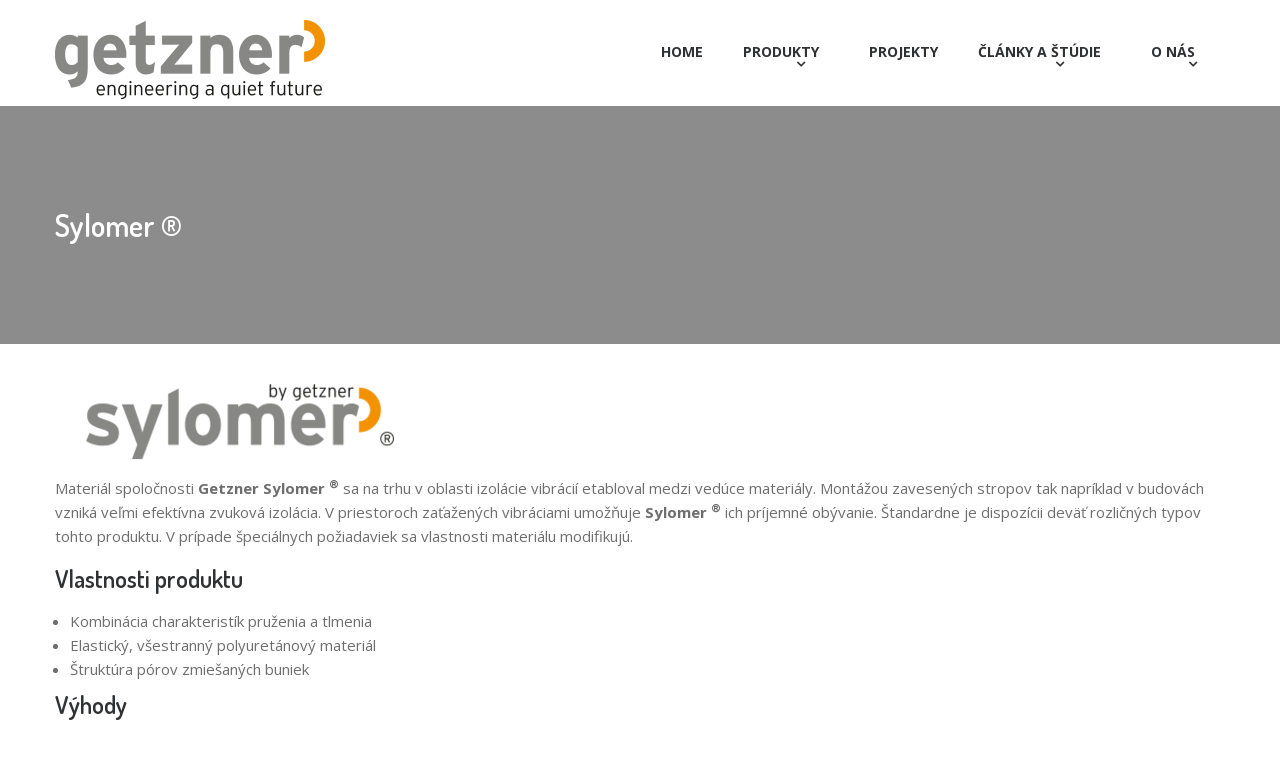

--- FILE ---
content_type: text/html; charset=UTF-8
request_url: https://getzner.hydrobeton.sk/produkty/Sylomer/
body_size: 13460
content:
<!DOCTYPE html> <html lang="sk-SK"><head>
	    <meta charset="UTF-8">
    <meta name="viewport" content="width=device-width, initial-scale=1">
    <link rel="profile" href="https://gmpg.org/xfn/11">
    <link rel="pingback" href="https://getzner.hydrobeton.sk/xmlrpc.php">
    <meta name='robots' content='index, follow, max-image-preview:large, max-snippet:-1, max-video-preview:-1' />

	<!-- This site is optimized with the Yoast SEO plugin v26.8 - https://yoast.com/product/yoast-seo-wordpress/ -->
	<title>Sylomer ® - Getzner - Hydrobeton</title>
	<meta name="description" content="Sylomer ® sa na trhu v oblasti izolácie vibrácií etabloval medzi vedúce materiály. Elastický, všestranný polyuretánový materiál spoločnosti Getzner" />
	<link rel="canonical" href="https://getzner.hydrobeton.sk/produkty/sylomer/" />
	<meta property="og:locale" content="sk_SK" />
	<meta property="og:type" content="article" />
	<meta property="og:title" content="Sylomer ® - Getzner - Hydrobeton" />
	<meta property="og:description" content="Sylomer ® sa na trhu v oblasti izolácie vibrácií etabloval medzi vedúce materiály. Elastický, všestranný polyuretánový materiál spoločnosti Getzner" />
	<meta property="og:url" content="https://getzner.hydrobeton.sk/produkty/sylomer/" />
	<meta property="og:site_name" content="Getzner - Hydrobeton" />
	<meta property="article:modified_time" content="2018-12-03T08:48:06+00:00" />
	<meta property="og:image" content="https://getzner.hydrobeton.sk/wp-content/uploads/sites/21/2018/03/753-sylomer.png" />
	<meta property="og:image:width" content="370" />
	<meta property="og:image:height" content="77" />
	<meta property="og:image:type" content="image/png" />
	<meta name="twitter:card" content="summary_large_image" />
	<meta name="twitter:label1" content="Predpokladaný čas čítania" />
	<meta name="twitter:data1" content="1 minúta" />
	<script type="application/ld+json" class="yoast-schema-graph">{"@context":"https://schema.org","@graph":[{"@type":"WebPage","@id":"https://getzner.hydrobeton.sk/produkty/sylomer/","url":"https://getzner.hydrobeton.sk/produkty/sylomer/","name":"Sylomer ® - Getzner - Hydrobeton","isPartOf":{"@id":"https://getzner.hydrobeton.sk/#website"},"primaryImageOfPage":{"@id":"https://getzner.hydrobeton.sk/produkty/sylomer/#primaryimage"},"image":{"@id":"https://getzner.hydrobeton.sk/produkty/sylomer/#primaryimage"},"thumbnailUrl":"https://getzner.hydrobeton.sk/wp-content/uploads/sites/21/2018/03/753-sylomer.png","datePublished":"2018-03-20T10:47:07+00:00","dateModified":"2018-12-03T08:48:06+00:00","description":"Sylomer ® sa na trhu v oblasti izolácie vibrácií etabloval medzi vedúce materiály. Elastický, všestranný polyuretánový materiál spoločnosti Getzner","breadcrumb":{"@id":"https://getzner.hydrobeton.sk/produkty/sylomer/#breadcrumb"},"inLanguage":"sk-SK","potentialAction":[{"@type":"ReadAction","target":["https://getzner.hydrobeton.sk/produkty/sylomer/"]}]},{"@type":"ImageObject","inLanguage":"sk-SK","@id":"https://getzner.hydrobeton.sk/produkty/sylomer/#primaryimage","url":"https://getzner.hydrobeton.sk/wp-content/uploads/sites/21/2018/03/753-sylomer.png","contentUrl":"https://getzner.hydrobeton.sk/wp-content/uploads/sites/21/2018/03/753-sylomer.png","width":370,"height":77},{"@type":"BreadcrumbList","@id":"https://getzner.hydrobeton.sk/produkty/sylomer/#breadcrumb","itemListElement":[{"@type":"ListItem","position":1,"name":"Home","item":"https://getzner.hydrobeton.sk/"},{"@type":"ListItem","position":2,"name":"Produkty","item":"https://getzner.hydrobeton.sk/produkty/"},{"@type":"ListItem","position":3,"name":"Sylomer ®"}]},{"@type":"WebSite","@id":"https://getzner.hydrobeton.sk/#website","url":"https://getzner.hydrobeton.sk/","name":"Getzner - Hydrobeton","description":"Antivibračné opatrenia pre železničné trate, stavebníctvo a priemysel.","publisher":{"@id":"https://getzner.hydrobeton.sk/#organization"},"potentialAction":[{"@type":"SearchAction","target":{"@type":"EntryPoint","urlTemplate":"https://getzner.hydrobeton.sk/?s={search_term_string}"},"query-input":{"@type":"PropertyValueSpecification","valueRequired":true,"valueName":"search_term_string"}}],"inLanguage":"sk-SK"},{"@type":"Organization","@id":"https://getzner.hydrobeton.sk/#organization","name":"Getzner - Hydrobeton","url":"https://getzner.hydrobeton.sk/","logo":{"@type":"ImageObject","inLanguage":"sk-SK","@id":"https://getzner.hydrobeton.sk/#/schema/logo/image/","url":"https://getzner.hydrobeton.sk/wp-content/uploads/sites/21/2018/03/logo-getzner.png","contentUrl":"https://getzner.hydrobeton.sk/wp-content/uploads/sites/21/2018/03/logo-getzner.png","width":270,"height":80,"caption":"Getzner - Hydrobeton"},"image":{"@id":"https://getzner.hydrobeton.sk/#/schema/logo/image/"}}]}</script>
	<!-- / Yoast SEO plugin. -->


<link rel='dns-prefetch' href='//www.googletagmanager.com' />
<link rel='dns-prefetch' href='//fonts.googleapis.com' />
<link rel="alternate" type="application/rss+xml" title="RSS kanál: Getzner - Hydrobeton &raquo;" href="https://getzner.hydrobeton.sk/feed/" />
<link rel="alternate" type="application/rss+xml" title="RSS kanál komentárov webu Getzner - Hydrobeton &raquo;" href="https://getzner.hydrobeton.sk/comments/feed/" />
<link rel="alternate" title="oEmbed (JSON)" type="application/json+oembed" href="https://getzner.hydrobeton.sk/wp-json/oembed/1.0/embed?url=https%3A%2F%2Fgetzner.hydrobeton.sk%2Fprodukty%2Fsylomer%2F" />
<link rel="alternate" title="oEmbed (XML)" type="text/xml+oembed" href="https://getzner.hydrobeton.sk/wp-json/oembed/1.0/embed?url=https%3A%2F%2Fgetzner.hydrobeton.sk%2Fprodukty%2Fsylomer%2F&#038;format=xml" />
<style id='wp-img-auto-sizes-contain-inline-css' type='text/css'>
img:is([sizes=auto i],[sizes^="auto," i]){contain-intrinsic-size:3000px 1500px}
/*# sourceURL=wp-img-auto-sizes-contain-inline-css */
</style>
<link rel='stylesheet' id='font-awesome-css' href='https://getzner.hydrobeton.sk/wp-content/plugins/pt-theme-addon/assets/font-awesome/css/font-awesome.min.css?ver=4.7.0' type='text/css' media='all' />
<link rel='stylesheet' id='pt-theme-addon-style-css' href='https://getzner.hydrobeton.sk/wp-content/plugins/pt-theme-addon/assets/pt-style.css?ver=3c22a353cdd2a0a636f5577b8a6ac1e6' type='text/css' media='all' />
<style id='wp-emoji-styles-inline-css' type='text/css'>

	img.wp-smiley, img.emoji {
		display: inline !important;
		border: none !important;
		box-shadow: none !important;
		height: 1em !important;
		width: 1em !important;
		margin: 0 0.07em !important;
		vertical-align: -0.1em !important;
		background: none !important;
		padding: 0 !important;
	}
/*# sourceURL=wp-emoji-styles-inline-css */
</style>
<link rel='stylesheet' id='wp-block-library-css' href='https://getzner.hydrobeton.sk/wp-includes/css/dist/block-library/style.min.css?ver=3c22a353cdd2a0a636f5577b8a6ac1e6' type='text/css' media='all' />
<style id='global-styles-inline-css' type='text/css'>
:root{--wp--preset--aspect-ratio--square: 1;--wp--preset--aspect-ratio--4-3: 4/3;--wp--preset--aspect-ratio--3-4: 3/4;--wp--preset--aspect-ratio--3-2: 3/2;--wp--preset--aspect-ratio--2-3: 2/3;--wp--preset--aspect-ratio--16-9: 16/9;--wp--preset--aspect-ratio--9-16: 9/16;--wp--preset--color--black: #000000;--wp--preset--color--cyan-bluish-gray: #abb8c3;--wp--preset--color--white: #ffffff;--wp--preset--color--pale-pink: #f78da7;--wp--preset--color--vivid-red: #cf2e2e;--wp--preset--color--luminous-vivid-orange: #ff6900;--wp--preset--color--luminous-vivid-amber: #fcb900;--wp--preset--color--light-green-cyan: #7bdcb5;--wp--preset--color--vivid-green-cyan: #00d084;--wp--preset--color--pale-cyan-blue: #8ed1fc;--wp--preset--color--vivid-cyan-blue: #0693e3;--wp--preset--color--vivid-purple: #9b51e0;--wp--preset--gradient--vivid-cyan-blue-to-vivid-purple: linear-gradient(135deg,rgb(6,147,227) 0%,rgb(155,81,224) 100%);--wp--preset--gradient--light-green-cyan-to-vivid-green-cyan: linear-gradient(135deg,rgb(122,220,180) 0%,rgb(0,208,130) 100%);--wp--preset--gradient--luminous-vivid-amber-to-luminous-vivid-orange: linear-gradient(135deg,rgb(252,185,0) 0%,rgb(255,105,0) 100%);--wp--preset--gradient--luminous-vivid-orange-to-vivid-red: linear-gradient(135deg,rgb(255,105,0) 0%,rgb(207,46,46) 100%);--wp--preset--gradient--very-light-gray-to-cyan-bluish-gray: linear-gradient(135deg,rgb(238,238,238) 0%,rgb(169,184,195) 100%);--wp--preset--gradient--cool-to-warm-spectrum: linear-gradient(135deg,rgb(74,234,220) 0%,rgb(151,120,209) 20%,rgb(207,42,186) 40%,rgb(238,44,130) 60%,rgb(251,105,98) 80%,rgb(254,248,76) 100%);--wp--preset--gradient--blush-light-purple: linear-gradient(135deg,rgb(255,206,236) 0%,rgb(152,150,240) 100%);--wp--preset--gradient--blush-bordeaux: linear-gradient(135deg,rgb(254,205,165) 0%,rgb(254,45,45) 50%,rgb(107,0,62) 100%);--wp--preset--gradient--luminous-dusk: linear-gradient(135deg,rgb(255,203,112) 0%,rgb(199,81,192) 50%,rgb(65,88,208) 100%);--wp--preset--gradient--pale-ocean: linear-gradient(135deg,rgb(255,245,203) 0%,rgb(182,227,212) 50%,rgb(51,167,181) 100%);--wp--preset--gradient--electric-grass: linear-gradient(135deg,rgb(202,248,128) 0%,rgb(113,206,126) 100%);--wp--preset--gradient--midnight: linear-gradient(135deg,rgb(2,3,129) 0%,rgb(40,116,252) 100%);--wp--preset--font-size--small: 13px;--wp--preset--font-size--medium: 20px;--wp--preset--font-size--large: 36px;--wp--preset--font-size--x-large: 42px;--wp--preset--spacing--20: 0.44rem;--wp--preset--spacing--30: 0.67rem;--wp--preset--spacing--40: 1rem;--wp--preset--spacing--50: 1.5rem;--wp--preset--spacing--60: 2.25rem;--wp--preset--spacing--70: 3.38rem;--wp--preset--spacing--80: 5.06rem;--wp--preset--shadow--natural: 6px 6px 9px rgba(0, 0, 0, 0.2);--wp--preset--shadow--deep: 12px 12px 50px rgba(0, 0, 0, 0.4);--wp--preset--shadow--sharp: 6px 6px 0px rgba(0, 0, 0, 0.2);--wp--preset--shadow--outlined: 6px 6px 0px -3px rgb(255, 255, 255), 6px 6px rgb(0, 0, 0);--wp--preset--shadow--crisp: 6px 6px 0px rgb(0, 0, 0);}:where(.is-layout-flex){gap: 0.5em;}:where(.is-layout-grid){gap: 0.5em;}body .is-layout-flex{display: flex;}.is-layout-flex{flex-wrap: wrap;align-items: center;}.is-layout-flex > :is(*, div){margin: 0;}body .is-layout-grid{display: grid;}.is-layout-grid > :is(*, div){margin: 0;}:where(.wp-block-columns.is-layout-flex){gap: 2em;}:where(.wp-block-columns.is-layout-grid){gap: 2em;}:where(.wp-block-post-template.is-layout-flex){gap: 1.25em;}:where(.wp-block-post-template.is-layout-grid){gap: 1.25em;}.has-black-color{color: var(--wp--preset--color--black) !important;}.has-cyan-bluish-gray-color{color: var(--wp--preset--color--cyan-bluish-gray) !important;}.has-white-color{color: var(--wp--preset--color--white) !important;}.has-pale-pink-color{color: var(--wp--preset--color--pale-pink) !important;}.has-vivid-red-color{color: var(--wp--preset--color--vivid-red) !important;}.has-luminous-vivid-orange-color{color: var(--wp--preset--color--luminous-vivid-orange) !important;}.has-luminous-vivid-amber-color{color: var(--wp--preset--color--luminous-vivid-amber) !important;}.has-light-green-cyan-color{color: var(--wp--preset--color--light-green-cyan) !important;}.has-vivid-green-cyan-color{color: var(--wp--preset--color--vivid-green-cyan) !important;}.has-pale-cyan-blue-color{color: var(--wp--preset--color--pale-cyan-blue) !important;}.has-vivid-cyan-blue-color{color: var(--wp--preset--color--vivid-cyan-blue) !important;}.has-vivid-purple-color{color: var(--wp--preset--color--vivid-purple) !important;}.has-black-background-color{background-color: var(--wp--preset--color--black) !important;}.has-cyan-bluish-gray-background-color{background-color: var(--wp--preset--color--cyan-bluish-gray) !important;}.has-white-background-color{background-color: var(--wp--preset--color--white) !important;}.has-pale-pink-background-color{background-color: var(--wp--preset--color--pale-pink) !important;}.has-vivid-red-background-color{background-color: var(--wp--preset--color--vivid-red) !important;}.has-luminous-vivid-orange-background-color{background-color: var(--wp--preset--color--luminous-vivid-orange) !important;}.has-luminous-vivid-amber-background-color{background-color: var(--wp--preset--color--luminous-vivid-amber) !important;}.has-light-green-cyan-background-color{background-color: var(--wp--preset--color--light-green-cyan) !important;}.has-vivid-green-cyan-background-color{background-color: var(--wp--preset--color--vivid-green-cyan) !important;}.has-pale-cyan-blue-background-color{background-color: var(--wp--preset--color--pale-cyan-blue) !important;}.has-vivid-cyan-blue-background-color{background-color: var(--wp--preset--color--vivid-cyan-blue) !important;}.has-vivid-purple-background-color{background-color: var(--wp--preset--color--vivid-purple) !important;}.has-black-border-color{border-color: var(--wp--preset--color--black) !important;}.has-cyan-bluish-gray-border-color{border-color: var(--wp--preset--color--cyan-bluish-gray) !important;}.has-white-border-color{border-color: var(--wp--preset--color--white) !important;}.has-pale-pink-border-color{border-color: var(--wp--preset--color--pale-pink) !important;}.has-vivid-red-border-color{border-color: var(--wp--preset--color--vivid-red) !important;}.has-luminous-vivid-orange-border-color{border-color: var(--wp--preset--color--luminous-vivid-orange) !important;}.has-luminous-vivid-amber-border-color{border-color: var(--wp--preset--color--luminous-vivid-amber) !important;}.has-light-green-cyan-border-color{border-color: var(--wp--preset--color--light-green-cyan) !important;}.has-vivid-green-cyan-border-color{border-color: var(--wp--preset--color--vivid-green-cyan) !important;}.has-pale-cyan-blue-border-color{border-color: var(--wp--preset--color--pale-cyan-blue) !important;}.has-vivid-cyan-blue-border-color{border-color: var(--wp--preset--color--vivid-cyan-blue) !important;}.has-vivid-purple-border-color{border-color: var(--wp--preset--color--vivid-purple) !important;}.has-vivid-cyan-blue-to-vivid-purple-gradient-background{background: var(--wp--preset--gradient--vivid-cyan-blue-to-vivid-purple) !important;}.has-light-green-cyan-to-vivid-green-cyan-gradient-background{background: var(--wp--preset--gradient--light-green-cyan-to-vivid-green-cyan) !important;}.has-luminous-vivid-amber-to-luminous-vivid-orange-gradient-background{background: var(--wp--preset--gradient--luminous-vivid-amber-to-luminous-vivid-orange) !important;}.has-luminous-vivid-orange-to-vivid-red-gradient-background{background: var(--wp--preset--gradient--luminous-vivid-orange-to-vivid-red) !important;}.has-very-light-gray-to-cyan-bluish-gray-gradient-background{background: var(--wp--preset--gradient--very-light-gray-to-cyan-bluish-gray) !important;}.has-cool-to-warm-spectrum-gradient-background{background: var(--wp--preset--gradient--cool-to-warm-spectrum) !important;}.has-blush-light-purple-gradient-background{background: var(--wp--preset--gradient--blush-light-purple) !important;}.has-blush-bordeaux-gradient-background{background: var(--wp--preset--gradient--blush-bordeaux) !important;}.has-luminous-dusk-gradient-background{background: var(--wp--preset--gradient--luminous-dusk) !important;}.has-pale-ocean-gradient-background{background: var(--wp--preset--gradient--pale-ocean) !important;}.has-electric-grass-gradient-background{background: var(--wp--preset--gradient--electric-grass) !important;}.has-midnight-gradient-background{background: var(--wp--preset--gradient--midnight) !important;}.has-small-font-size{font-size: var(--wp--preset--font-size--small) !important;}.has-medium-font-size{font-size: var(--wp--preset--font-size--medium) !important;}.has-large-font-size{font-size: var(--wp--preset--font-size--large) !important;}.has-x-large-font-size{font-size: var(--wp--preset--font-size--x-large) !important;}
/*# sourceURL=global-styles-inline-css */
</style>

<style id='classic-theme-styles-inline-css' type='text/css'>
/*! This file is auto-generated */
.wp-block-button__link{color:#fff;background-color:#32373c;border-radius:9999px;box-shadow:none;text-decoration:none;padding:calc(.667em + 2px) calc(1.333em + 2px);font-size:1.125em}.wp-block-file__button{background:#32373c;color:#fff;text-decoration:none}
/*# sourceURL=/wp-includes/css/classic-themes.min.css */
</style>
<link rel='stylesheet' id='email-subscribers-css' href='https://getzner.hydrobeton.sk/wp-content/plugins/email-subscribers/lite/public/css/email-subscribers-public.css?ver=5.9.14' type='text/css' media='all' />
<link rel='stylesheet' id='gdpr-css' href='https://getzner.hydrobeton.sk/wp-content/plugins/gdpr/dist/css/public.css?ver=2.1.2' type='text/css' media='all' />
<link rel='stylesheet' id='super-construction-parent-style-css' href='https://getzner.hydrobeton.sk/wp-content/themes/business-point/style.css?ver=3c22a353cdd2a0a636f5577b8a6ac1e6' type='text/css' media='all' />
<link rel='stylesheet' id='business-point-fonts-css' href='//fonts.googleapis.com/css?family=Open+Sans%3A400%2C400italic%2C600%2C700%7CDosis%3A300%2C400%2C500%2C600%2C700%2C800&#038;subset=latin%2Clatin-ext' type='text/css' media='all' />
<link rel='stylesheet' id='jquery-meanmenu-css' href='https://getzner.hydrobeton.sk/wp-content/themes/business-point/assets/third-party/meanmenu/meanmenu.css?ver=3c22a353cdd2a0a636f5577b8a6ac1e6' type='text/css' media='all' />
<link rel='stylesheet' id='jquery-slick-css' href='https://getzner.hydrobeton.sk/wp-content/themes/business-point/assets/third-party/slick/slick.css?ver=1.6.0' type='text/css' media='all' />
<link rel='stylesheet' id='business-point-style-css' href='https://getzner.hydrobeton.sk/wp-content/themes/super-construction-plus/style.css?ver=3c22a353cdd2a0a636f5577b8a6ac1e6' type='text/css' media='all' />
<script type="text/javascript" src="https://getzner.hydrobeton.sk/wp-includes/js/jquery/jquery.min.js?ver=3.7.1" id="jquery-core-js"></script>
<script type="text/javascript" src="https://getzner.hydrobeton.sk/wp-includes/js/jquery/jquery-migrate.min.js?ver=3.4.1" id="jquery-migrate-js"></script>
<script type="text/javascript" src="https://getzner.hydrobeton.sk/wp-content/plugins/pt-theme-addon/assets/jquery.mixitup.min.js?ver=1.5.5" id="jquery-mixitup-js"></script>
<script type="text/javascript" src="https://getzner.hydrobeton.sk/wp-content/plugins/pt-theme-addon/assets/filter.js?ver=1.0.0" id="pt-theme-addon-filter-js"></script>
<script type="text/javascript" id="gdpr-js-extra">
/* <![CDATA[ */
var GDPR = {"ajaxurl":"https://getzner.hydrobeton.sk/wp-admin/admin-ajax.php","logouturl":"","i18n":{"aborting":"Ru\u0161\u00ed sa","logging_out":"Prebieha odhlasovanie.","continue":"Pokra\u010dova\u0165","cancel":"Zru\u0161i\u0165","ok":"OK","close_account":"Zru\u0161i\u0165 v\u00e1\u0161 \u00fa\u010det?","close_account_warning":"V\u00e1\u0161 \u00fa\u010det bude zru\u0161en\u00fd a v\u0161etky va\u0161e d\u00e1ta bud\u00fa natrvalo vymazan\u00e9 bez mo\u017enosti obnovy. Ste si ist\u00ed?","are_you_sure":"Ste si ist\u00ed?","policy_disagree":"Vyjadren\u00edm nes\u00fahlasu strat\u00edte pr\u00edstup k na\u0161ej webovej str\u00e1nke a budete odhl\u00e1sen\u00ed."},"is_user_logged_in":"","refresh":"1"};
//# sourceURL=gdpr-js-extra
/* ]]> */
</script>
<script type="text/javascript" src="https://getzner.hydrobeton.sk/wp-content/plugins/gdpr/dist/js/public.js?ver=2.1.2" id="gdpr-js"></script>

<!-- Google tag (gtag.js) snippet added by Site Kit -->
<!-- Google Analytics snippet added by Site Kit -->
<script type="text/javascript" src="https://www.googletagmanager.com/gtag/js?id=GT-M38ZQNL" id="google_gtagjs-js" async></script>
<script type="text/javascript" id="google_gtagjs-js-after">
/* <![CDATA[ */
window.dataLayer = window.dataLayer || [];function gtag(){dataLayer.push(arguments);}
gtag("set","linker",{"domains":["getzner.hydrobeton.sk"]});
gtag("js", new Date());
gtag("set", "developer_id.dZTNiMT", true);
gtag("config", "GT-M38ZQNL");
 window._googlesitekit = window._googlesitekit || {}; window._googlesitekit.throttledEvents = []; window._googlesitekit.gtagEvent = (name, data) => { var key = JSON.stringify( { name, data } ); if ( !! window._googlesitekit.throttledEvents[ key ] ) { return; } window._googlesitekit.throttledEvents[ key ] = true; setTimeout( () => { delete window._googlesitekit.throttledEvents[ key ]; }, 5 ); gtag( "event", name, { ...data, event_source: "site-kit" } ); }; 
//# sourceURL=google_gtagjs-js-after
/* ]]> */
</script>
<link rel="https://api.w.org/" href="https://getzner.hydrobeton.sk/wp-json/" /><link rel="alternate" title="JSON" type="application/json" href="https://getzner.hydrobeton.sk/wp-json/wp/v2/pages/20" /><link rel="EditURI" type="application/rsd+xml" title="RSD" href="https://getzner.hydrobeton.sk/xmlrpc.php?rsd" />
<meta name="generator" content="Site Kit by Google 1.170.0" />               
    <style>
        body{
            font-family: 'Open Sans';
        }

        #masthead .site-title a{
            color: #f39200;
            font-family: 'Dosis';
        }

        .site-description{
            color: #222222;
            font-family: 'Dosis';
        }

        .main-navigation ul li a{
            font-family: 'Open Sans';
        }

        h1, h1 a,
        h2, h2 a,
        h3, h3 a,
        h4, h4 a,
        h5, h5 a,
        h6, h6 a,
        .entry-header h2.entry-title a{
            font-family: 'Dosis';
        }

        p, ul li, ul li a, ol li, ol li a{
            font-family: 'Open Sans';
        }

        button,
        .comment-reply-link,
        input[type="button"],
        input[type="reset"],
        input[type="submit"],
        #infinite-handle span,
        #infinite-handle span:hover,
        .search-box > a,
        .widget_calendar caption,
        .business_point_widget_services .services-item:hover .service-icon,
        .business_point_widget_call_to_action .call-to-action-buttons .cta-button-secondary.button:hover,
        .bg_enabled.business_point_widget_facts,
        .slick-dots li button,
        .business_point_widget_features,
        a.read-more,
        .business_point_widget_contact,
        .business_point_widget_teams .our-team-text-wrap,
        .woocommerce nav.woocommerce-pagination ul li .page-numbers,
        .mean-container a.meanmenu-reveal span,
        .mean-container .mean-nav ul li a,
        .mean-container .mean-nav ul li a:hover {
            background: #f39200;
        }

        button:hover,
        .comment-reply-link,
        input[type="button"]:hover,
        input[type="reset"]:hover,
        input[type="submit"]:hover,
        #home-page-widget-area .bg_enabled .widget-title span::before,
        #home-page-widget-area .bg_enabled .widget-title span::after,
        #home-page-widget-area .business_point_widget_services .widget-title span::before,
        #home-page-widget-area .business_point_widget_services .widget-title span::after,
        #home-page-widget-area .business_point_widget_latest_news .widget-title span::before,
        #home-page-widget-area .business_point_widget_latest_news .widget-title span::after,
        .search-box > a:hover,
        .business_point_widget_social ul li a:hover,
        #main-slider .pager-box,
        #footer-widgets h3.widget-title::after,
        .product .onsale,
        .slick-prev,
        .slick-next,
        #home-page-widget-area .bg_enabled.business_point_widget_contact .widget-title span::before,
        #home-page-widget-area .bg_enabled.business_point_widget_contact .widget-title span::after,
        .woocommerce span.onsale,
        #add_payment_method .wc-proceed-to-checkout a.checkout-button, 
        .woocommerce-cart .wc-proceed-to-checkout a.checkout-button, 
        .woocommerce-checkout .wc-proceed-to-checkout a.checkout-button,
        .woocommerce .cart .button, 
        .woocommerce .cart input.button,
        .woocommerce a.button,
        .woocommerce #payment #place_order, 
        .woocommerce-page #payment #place_order,
        .woocommerce #respond input#submit.alt, 
        .woocommerce a.button.alt, 
        .woocommerce button.button.alt, 
        .woocommerce input.button.alt,
        .woocommerce #review_form #respond .form-submit input,
        .woocommerce div.product .woocommerce-tabs ul.tabs li,
        .error-404.not-found  form.search-form input[type="submit"],
        .search-no-results  form.search-form input[type="submit"],
        .error-404.not-found  form.search-form input[type="submit"]:hover,
        #mobile-trigger i,
        .woocommerce #respond input#submit.alt.disabled, 
        .woocommerce #respond input#submit.alt.disabled:hover, 
        .woocommerce #respond input#submit.alt:disabled, 
        .woocommerce #respond input#submit.alt:disabled:hover, 
        .woocommerce #respond input#submit.alt:disabled[disabled], 
        .woocommerce #respond input#submit.alt:disabled[disabled]:hover, 
        .woocommerce a.button.alt.disabled, 
        .woocommerce a.button.alt.disabled:hover, 
        .woocommerce a.button.alt:disabled, 
        .woocommerce a.button.alt:disabled:hover, 
        .woocommerce a.button.alt:disabled[disabled], 
        .woocommerce a.button.alt:disabled[disabled]:hover, 
        .woocommerce button.button.alt.disabled, 
        .woocommerce button.button.alt.disabled:hover, 
        .woocommerce button.button.alt:disabled, 
        .woocommerce button.button.alt:disabled:hover, 
        .woocommerce button.button.alt:disabled[disabled], 
        .woocommerce button.button.alt:disabled[disabled]:hover, 
        .woocommerce input.button.alt.disabled, 
        .woocommerce input.button.alt.disabled:hover, 
        .woocommerce input.button.alt:disabled, 
        .woocommerce input.button.alt:disabled:hover, 
        .woocommerce input.button.alt:disabled[disabled], 
        .woocommerce input.button.alt:disabled[disabled]:hover,
        .bp-products-carousel-wrap .bp-latest-items .slick-prev, 
        .bp-products-carousel-wrap .bp-latest-items .slick-next {
            background-color: #f39200;
        }

        a,
        a:visited,
        a:hover,
        a:focus,
        a:active,
        .main-navigation ul li.current-menu-item a,
        .main-navigation ul li a:hover,
        .main-navigation ul li.menu-item-has-children ul.sub-menu li a:hover, 
        .main-navigation ul li.menu-item-has-children ul.sub-menu li.current-menu-item a,
        #sidebar-primary a:hover,
        .home.page .slider-enabled.header-collapse ul li a:hover,
        .nav-links .nav-previous a:hover,
        .nav-links .nav-next a:hover,
        .comment-navigation .nav-next a:hover:after,
        .comment-navigation .nav-previous a:hover:before,
        .nav-links .nav-previous a:hover:before,
        .nav-links .nav-next a:hover:after,
        .section-title .seperator i,
        .entry-meta > span::before,
        .entry-footer > span::before,
        .single-post-meta > span::before,
        #commentform  input[type="submit"]:hover,
        #home-page-widget-area .business_point_widget_social ul li a::before,
        #main-slider .cycle-prev:hover i,
        #main-slider .cycle-next:hover i,
        .business_point_widget_services .services-item i,
        .services-item a,
        .services-item a:after,
        .product .woocommerce-loop-product__title,
        .product .button:hover,
        .product .button:hover:before,
        .counter-item .count-text,
        .business_point_widget_facts .counter-item span.count-text,
        .pt-team-item .pt-team-title,
        .pt-team-social li a::before,
        .pt-portfolio-item .pt-portfolio-text-wrap .pt-portfolio-title,
        .pt-testimonial-item .pt-testimonial-title,
        .business_point_widget_contact .contact-wrapper form input[type="submit"]:hover,
        #primary .post  .entry-title:hover a,
        #primary .page .entry-title:hover a,
        .woocommerce-message::before,
        .woocommerce-info::before,
        #add_payment_method #payment ul.payment_methods li, 
        .woocommerce-cart #payment ul.payment_methods li, 
        .woocommerce-checkout #payment ul.payment_methods li,
        .woocommerce nav.woocommerce-pagination ul li a:focus, 
        .woocommerce nav.woocommerce-pagination ul li a:hover, 
        .woocommerce nav.woocommerce-pagination ul li span.current,
        .post-navigation  .nav-previous:hover a,
        .post-navigation  .nav-next:hover a,
        .post-navigation  .nav-previous:hover:before,
        .post-navigation  .nav-next:hover:after,
        .post-navigation  .nav-previous:before,
        .post-navigation  .nav-next:after,
        .mean-container a.meanmenu-reveal,
        .latest-news-widget .latest-news-text-wrap .latest-news-date,
        .woocommerce .star-rating,
        .pt-clients-wrap.slick-slider .slick-prev:hover:before, 
        .pt-clients-wrap.slick-slider .slick-next:hover:before {
            color: #f39200;
        }

        #add_payment_method .wc-proceed-to-checkout a.checkout-button:hover, 
        .woocommerce-cart .wc-proceed-to-checkout a.checkout-button:hover, 
        .woocommerce-checkout .wc-proceed-to-checkout a.checkout-button:hover,
        .woocommerce .cart .button:hover, 
        .woocommerce .cart input.button:hover,
        .woocommerce a.button:hover,
        .woocommerce #payment #place_order:hover, 
        .woocommerce-page #payment #place_order:hover,
        .woocommerce #review_form #respond .form-submit input:hover{
            color: #f39200 !important;
        }

        .woocommerce-message,
        .woocommerce-info {
            border-top-color: #f39200;
        }

        #main-slider .pager-box,
        .nav-links .page-numbers.current,
        .nav-links a.page-numbers:hover,
        .pt-portfolio .filter-list li.filter.active, 
        .pt-portfolio .filter-list li.filter:hover {
            background: #f39200;
            border-color: #f39200;
        }

        #commentform  input[type="submit"],
        .business_point_widget_services .services-item .service-icon,
        #add_payment_method .wc-proceed-to-checkout a.checkout-button, 
        .woocommerce-cart .wc-proceed-to-checkout a.checkout-button, 
        .woocommerce-checkout .wc-proceed-to-checkout a.checkout-button,
        .woocommerce .cart .button, 
        .woocommerce .cart input.button,
        .woocommerce a.button,
        .woocommerce #payment #place_order, 
        .woocommerce-page #payment #place_order,
        .woocommerce #respond input#submit.alt, 
        .woocommerce a.button.alt, 
        .woocommerce button.button.alt, 
        .woocommerce input.button.alt,
        .woocommerce #review_form #respond .form-submit input {
            border:1px solid #f39200;
        }

        .button {
            background: #f39200;
            border:1px solid #f39200; 
        }

        #home-page-widget-area .business_point_widget_social li a,
        .woocommerce div.product .woocommerce-tabs ul.tabs li,
        .woocommerce nav.woocommerce-pagination ul li .page-numbers {
            border: 1px solid #f39200;
        }

        #main-slider .pager-box.cycle-pager-active,
        .slick-dots li.slick-active button,
        .slick-dots li button {
            border: 4px solid #f39200;
        }

        .bg_enabled.business_point_widget_contact .contact-wrapper form input[type="submit"]:hover,
        .woocommerce form .form-row.woocommerce-validated .select2-container, 
        .woocommerce form .form-row.woocommerce-validated input.input-text, 
        .woocommerce form .form-row.woocommerce-validated select {
            border-color: #f39200;
        }

        #sidebar-primary .widget .widget-title,
        #primary .page-header .page-title{
            border-bottom: 2px solid #f39200;
        }

        .woocommerce div.product .woocommerce-tabs ul.tabs::before {
            border-bottom: 1px solid #f39200;
        }

        blockquote{
            border-left: 5px solid #f39200;
        }

        .business_point_widget_call_to_action .call-to-action-buttons .cta-button-secondary.button,
        a.button{
            color: #fff;
        }

        /*--------------------------------------------------------------
        ## Top header Style
        --------------------------------------------------------------*/
        .top-header {
            background: #f39200; 
        }

        .top-left span,
        .top-left span i,
        .top-header .top-left span a,
        .top-menu-content .menu li a,
        .top-header .business_point_widget_social ul li a::before{
            color: #ffffff; 
        }

        .top-menu-content .menu li a:after, 
        .top-header .business_point_widget_social li a:after{
            background: #ffffff; 
        }

        .top-header .business_point_widget_social li a{
            border: 1px solid #ffffff;
        }

        /*--------------------------------------------------------------
        ## Breadcrumb Style
        --------------------------------------------------------------*/
        #breadcrumb {
            background: #f39200; 
        }

        #breadcrumb li,
        #breadcrumb a{
            color: #ffffff;
        }

        .breadcrumb-trail li:last-child span{
            color: #f4f4f4;
        }

        /*--------------------------------------------------------------
        ## Top footer Style
        --------------------------------------------------------------*/
        #footer-widgets {
            background-color: #34373C;
           
        }

        #footer-widgets .widget-title:after{
            background: #f39200;
        }

        #footer-widgets .widget-title{
            color: #ffffff;
        }
      
        #footer-widgets a, 
        #footer-widgets .textwidget p, 
        #footer-widgets .news-item .posted-date,
        #footer-widgets ul li:before,
        .business_point_widget_social ul li a::before {
            color: #898989;
        }

        .business_point_widget_social li a {
            border-color: #898989;
        }

        /*--------------------------------------------------------------
        ## Bottom footer Style
        --------------------------------------------------------------*/
        footer#colophon {
            background-color: #303133;
           
        }

        #colophon .copyright, 
        #colophon .copyright span, 
        #colophon .copyright a, 
        #colophon .site-info {
            color: #898989;
        }

        #colophon .site-info a {
            color: #f39200;
        }

        /*--------------------------------------------------------------
        ## Scroll to top Style
        --------------------------------------------------------------*/
        .scrollup,
        .scrollup:hover{
            background-color: #f39200;
        }

        .sidebar a {
            color: #121212;
        }

    </style>

<link rel="icon" href="https://getzner.hydrobeton.sk/wp-content/uploads/sites/21/2018/03/4tIBmZN4_400x400-150x150.png" sizes="32x32" />
<link rel="icon" href="https://getzner.hydrobeton.sk/wp-content/uploads/sites/21/2018/03/4tIBmZN4_400x400-256x255.png" sizes="192x192" />
<link rel="apple-touch-icon" href="https://getzner.hydrobeton.sk/wp-content/uploads/sites/21/2018/03/4tIBmZN4_400x400-256x255.png" />
<meta name="msapplication-TileImage" content="https://getzner.hydrobeton.sk/wp-content/uploads/sites/21/2018/03/4tIBmZN4_400x400.png" />
		<style type="text/css" id="wp-custom-css">
			h2 {
	 line-height: normal;
}		</style>
		</head>

<body data-rsssl=1 class="wp-singular page-template-default page page-id-20 page-child parent-pageid-31 wp-custom-logo wp-theme-business-point wp-child-theme-super-construction-plus global-layout-no-sidebar">
	<div id="page" class="site">
		<div class="sticky-wrapper" id="sticky-wrapper"><header id="masthead" class="site-header main-navigation-holder" role="banner"><div class="container">        <div class="head-wrap">
        	<div class="site-branding">
        		<a href="https://getzner.hydrobeton.sk/" class="custom-logo-link" rel="home"><img width="270" height="80" src="https://getzner.hydrobeton.sk/wp-content/uploads/sites/21/2018/03/logo-getzner.png" class="custom-logo" alt="Getzner &#8211; Hydrobeton" decoding="async" /></a>        	</div><!-- .site-branding -->

            <div id="main-nav" class="clear-fix">
                <nav id="site-navigation" class="main-navigation" role="navigation">
                    <div class="wrap-menu-content">
        				<div class="menu-menu-1-container"><ul id="primary-menu" class="menu"><li id="menu-item-29" class="menu-item menu-item-type-post_type menu-item-object-page menu-item-home menu-item-29"><a href="https://getzner.hydrobeton.sk/">Home</a></li>
<li id="menu-item-36" class="menu-item menu-item-type-post_type menu-item-object-page current-page-ancestor current-menu-ancestor current-menu-parent current-page-parent current_page_parent current_page_ancestor menu-item-has-children menu-item-36"><a href="https://getzner.hydrobeton.sk/produkty/">Produkty</a>
<ul class="sub-menu">
	<li id="menu-item-38" class="menu-item menu-item-type-post_type menu-item-object-page current-menu-item page_item page-item-20 current_page_item menu-item-38"><a href="https://getzner.hydrobeton.sk/produkty/sylomer/" aria-current="page">Sylomer ®</a></li>
	<li id="menu-item-37" class="menu-item menu-item-type-post_type menu-item-object-page menu-item-37"><a href="https://getzner.hydrobeton.sk/produkty/sylodyn/">Sylodyn ®</a></li>
</ul>
</li>
<li id="menu-item-35" class="menu-item menu-item-type-post_type menu-item-object-page menu-item-35"><a href="https://getzner.hydrobeton.sk/projekty/">Projekty</a></li>
<li id="menu-item-628" class="menu-item menu-item-type-post_type menu-item-object-page menu-item-has-children menu-item-628"><a href="https://getzner.hydrobeton.sk/news/">Články a štúdie</a>
<ul class="sub-menu">
	<li id="menu-item-629" class="menu-item menu-item-type-taxonomy menu-item-object-category menu-item-629"><a href="https://getzner.hydrobeton.sk/category/pripadove-studie/">Prípadové štúdie a referencie</a></li>
	<li id="menu-item-631" class="menu-item menu-item-type-taxonomy menu-item-object-category menu-item-631"><a href="https://getzner.hydrobeton.sk/category/clanky/zahranicne-odborne-texty/">Zahraničné odborné texty</a></li>
	<li id="menu-item-630" class="menu-item menu-item-type-taxonomy menu-item-object-category menu-item-630"><a href="https://getzner.hydrobeton.sk/category/clanky/tlacove-spravy/">Tlačové správy</a></li>
</ul>
</li>
<li id="menu-item-236" class="menu-item menu-item-type-post_type menu-item-object-page menu-item-has-children menu-item-236"><a href="https://getzner.hydrobeton.sk/o-nas/">O nás</a>
<ul class="sub-menu">
	<li id="menu-item-44" class="menu-item menu-item-type-post_type menu-item-object-page menu-item-44"><a href="https://getzner.hydrobeton.sk/o-nas/kontakt/">Kontakt</a></li>
	<li id="menu-item-50" class="menu-item menu-item-type-post_type menu-item-object-page menu-item-50"><a href="https://getzner.hydrobeton.sk/o-nas/getzner-werkstoffe/">Getzner Werkstoffe</a></li>
	<li id="menu-item-500" class="menu-item menu-item-type-post_type menu-item-object-page menu-item-privacy-policy menu-item-500"><a rel="privacy-policy" href="https://getzner.hydrobeton.sk/o-nas/gdpr/">GDPR</a></li>
	<li id="menu-item-179" class="menu-item menu-item-type-custom menu-item-object-custom menu-item-179"><a target="_blank" href="http://www.hydrobeton.sk">www.Hydrobeton.sk</a></li>
</ul>
</li>
</ul></div>                    </div><!-- .menu-content -->
                </nav><!-- #site-navigation -->
            </div> <!-- #main-nav -->
        </div>
        </div><!-- .container --></header><!-- #masthead --></div><!-- .sticky-wrapper -->
<div id="inner-banner" class="overlay" >
	<div class="container">
		<div class="banner-title">

				
					<h2>Sylomer ®</h2>

								
		</div>
	</div>
</div>

<div id="content" class="site-content"><div class="container"><div class="inner-wrapper">
	<div id="primary" class="content-area">
		<main id="main" class="site-main" role="main">
			
			
<article id="post-20" class="post-20 page type-page status-publish has-post-thumbnail hentry">

	<div class="entry-head">
					<div class="featured-thumb">
				<a href="https://getzner.hydrobeton.sk/produkty/sylomer/"><img width="370" height="77" src="https://getzner.hydrobeton.sk/wp-content/uploads/sites/21/2018/03/753-sylomer.png" class="attachment-full size-full wp-post-image" alt="" decoding="async" srcset="https://getzner.hydrobeton.sk/wp-content/uploads/sites/21/2018/03/753-sylomer.png 370w, https://getzner.hydrobeton.sk/wp-content/uploads/sites/21/2018/03/753-sylomer-300x62.png 300w" sizes="(max-width: 370px) 100vw, 370px" /></a>
			</div>
			</div>

	<div class="content-wrap">
		<div class="content-wrap-inner">

			<div class="entry-content">
				<p>Materiál spoločnosti <b>Getzner Sylomer <sup>®</sup></b> sa na trhu v oblasti izolácie vibrácií etabloval medzi vedúce materiály. Montážou zavesených stropov tak napríklad v budovách vzniká veľmi efektívna zvuková izolácia. V priestoroch zaťažených vibráciami umožňuje <b>Sylomer <sup>®</sup></b> ich príjemné obývanie. Štandardne je dispozícii deväť rozličných typov tohto produktu. V prípade špeciálnych požiadaviek sa vlastnosti materiálu modifikujú.</p>
<div class="textblock js-sidebarblock background-grey">
<div class="max-width">
<div class="max-width-small padding-box">
<h2 class="headline-textblock" data-test="text-block-title">Vlastnosti produktu</h2>
</div>
</div>
</div>
<div class="textblock js-sidebarblock checklist">
<div class="max-width">
<div class="max-width-small padding-box">
<div data-test="text-block-description">
<ul>
<li>Kombinácia charakteristík pruženia a tlmenia</li>
<li>Elastický, všestranný polyuretánový materiál</li>
<li>Štruktúra pórov zmiešaných buniek</li>
</ul>
<h2>Výhody</h2>
<ul>
<li>Vysoká elasticita, dlhá životnosť</li>
<li>Statický rozsah použitia 0,011 N/mm2 až 1,2 N/mm2</li>
<li>Zaťažové píky až do 6,0 N/mm2</li>
<li>Veľmi nízka závislosť amplitúdy</li>
<li>Osvedčené dlhodobé správanie</li>
<li>Vysoká únosnosť</li>
<li>Jemne triedený rozsah (10 štandardných typov) pre optimálnu konštrukciu systému</li>
<li>Schopnosť poskytovať zmeny špecifické pre zákazníka</li>
</ul>
<h3>Na stiahnutie</h3>
<hr />
<p><a href="https://getzner.hydrobeton.sk/wp-content/uploads/sites/21/2018/03/Sylomer_Technicky_liste_komplet_SK_w.pdf" target="_blank" rel="noopener"><img fetchpriority="high" decoding="async" class="alignleft size-medium wp-image-105" src="https://getzner.hydrobeton.sk/wp-content/uploads/sites/21/2018/03/Sylomer_Technicky_liste_komplet_SK_w-212x300.jpg" alt="" width="212" height="300" srcset="https://getzner.hydrobeton.sk/wp-content/uploads/sites/21/2018/03/Sylomer_Technicky_liste_komplet_SK_w-212x300.jpg 212w, https://getzner.hydrobeton.sk/wp-content/uploads/sites/21/2018/03/Sylomer_Technicky_liste_komplet_SK_w-768x1087.jpg 768w, https://getzner.hydrobeton.sk/wp-content/uploads/sites/21/2018/03/Sylomer_Technicky_liste_komplet_SK_w-724x1024.jpg 724w, https://getzner.hydrobeton.sk/wp-content/uploads/sites/21/2018/03/Sylomer_Technicky_liste_komplet_SK_w.jpg 826w" sizes="(max-width: 212px) 100vw, 212px" /></a></p>
</div>
</div>
</div>
</div>
			</div><!-- .entry-content -->

					</div>
	</div>

</article><!-- #post-## -->

		</main><!-- #main -->
	</div><!-- #primary -->

</div><!-- .inner-wrapper --></div><!-- .container --></div><!-- #content -->
	
	<aside id="footer-widgets" class="widget-area" role="complementary">
		<div class="container">
						<div class="inner-wrapper">
										<div class="widget-column footer-active-4">
							
		<section id="recent-posts-6" class="widget widget_recent_entries">
		<h4 class="widget-title">Najnovšie články</h4>
		<ul>
											<li>
					<a href="https://getzner.hydrobeton.sk/technicke-a-ekonomicke-suvislosti-pouzivania-podpodvalovych-podloziek/">Technické a ekonomické súvislosti používania podpodvalových podložiek</a>
									</li>
											<li>
					<a href="https://getzner.hydrobeton.sk/podlozky-sylomer-tlmia-vibracie-na-hliadkovacich-clnoch/">Podložky Sylomer tlmia vibrácie na hliadkovacích člnoch</a>
									</li>
											<li>
					<a href="https://getzner.hydrobeton.sk/getzner-werkstoffe-patri-medzi-100-najlepsich-spolocnosti-vorarlbergu/">Getzner Werkstoffe patrí medzi 100 najlepších spoločností Vorarlbergu</a>
									</li>
					</ul>

		</section>						</div>
												<div class="widget-column footer-active-4">
							<section id="tag_cloud-3" class="widget widget_tag_cloud"><h4 class="widget-title">Tagy</h4><div class="tagcloud"><a href="https://getzner.hydrobeton.sk/tag/antivibracne-rohoze/" class="tag-cloud-link tag-link-41 tag-link-position-1" style="font-size: 20.79012345679pt;" aria-label="Antivibračné rohože (10 položiek)">Antivibračné rohože</a>
<a href="https://getzner.hydrobeton.sk/tag/antivibracni-material/" class="tag-cloud-link tag-link-45 tag-link-position-2" style="font-size: 14.913580246914pt;" aria-label="Antivibrační materiál (4 položky)">Antivibrační materiál</a>
<a href="https://getzner.hydrobeton.sk/tag/antivibracni-rohoze/" class="tag-cloud-link tag-link-44 tag-link-position-3" style="font-size: 8pt;" aria-label="Antivibrační rohože (1 položka)">Antivibrační rohože</a>
<a href="https://getzner.hydrobeton.sk/tag/english/" class="tag-cloud-link tag-link-39 tag-link-position-4" style="font-size: 8pt;" aria-label="English (1 položka)">English</a>
<a href="https://getzner.hydrobeton.sk/tag/hluk/" class="tag-cloud-link tag-link-37 tag-link-position-5" style="font-size: 14.913580246914pt;" aria-label="hluk (4 položky)">hluk</a>
<a href="https://getzner.hydrobeton.sk/tag/meranie/" class="tag-cloud-link tag-link-40 tag-link-position-6" style="font-size: 11.111111111111pt;" aria-label="meranie (2 položky)">meranie</a>
<a href="https://getzner.hydrobeton.sk/tag/mestska-doprava/" class="tag-cloud-link tag-link-18 tag-link-position-7" style="font-size: 20.79012345679pt;" aria-label="Mestská doprava (10 položiek)">Mestská doprava</a>
<a href="https://getzner.hydrobeton.sk/tag/metro/" class="tag-cloud-link tag-link-43 tag-link-position-8" style="font-size: 11.111111111111pt;" aria-label="Metro (2 položky)">Metro</a>
<a href="https://getzner.hydrobeton.sk/tag/most/" class="tag-cloud-link tag-link-35 tag-link-position-9" style="font-size: 8pt;" aria-label="most (1 položka)">most</a>
<a href="https://getzner.hydrobeton.sk/tag/naklady-zivotneho-cyklu/" class="tag-cloud-link tag-link-50 tag-link-position-10" style="font-size: 8pt;" aria-label="Náklady životného cyklu (1 položka)">Náklady životného cyklu</a>
<a href="https://getzner.hydrobeton.sk/tag/pevna-jazdna-draha/" class="tag-cloud-link tag-link-29 tag-link-position-11" style="font-size: 8pt;" aria-label="pevná jazdná dráha (1 položka)">pevná jazdná dráha</a>
<a href="https://getzner.hydrobeton.sk/tag/podpodvalove-podlozky/" class="tag-cloud-link tag-link-47 tag-link-position-12" style="font-size: 13.185185185185pt;" aria-label="Podpodvalové podložky (3 položky)">Podpodvalové podložky</a>
<a href="https://getzner.hydrobeton.sk/tag/podvalove-podlozky/" class="tag-cloud-link tag-link-48 tag-link-position-13" style="font-size: 11.111111111111pt;" aria-label="Podvalové podložky (2 položky)">Podvalové podložky</a>
<a href="https://getzner.hydrobeton.sk/tag/podstrkove-rohoze/" class="tag-cloud-link tag-link-42 tag-link-position-14" style="font-size: 13.185185185185pt;" aria-label="Podštrkové rohože (3 položky)">Podštrkové rohože</a>
<a href="https://getzner.hydrobeton.sk/tag/rychlodraha/" class="tag-cloud-link tag-link-31 tag-link-position-15" style="font-size: 8pt;" aria-label="rýchlodráha (1 položka)">rýchlodráha</a>
<a href="https://getzner.hydrobeton.sk/tag/sylodyn/" class="tag-cloud-link tag-link-28 tag-link-position-16" style="font-size: 22pt;" aria-label="Sylodyn® (12 položiek)">Sylodyn®</a>
<a href="https://getzner.hydrobeton.sk/tag/sylomer/" class="tag-cloud-link tag-link-32 tag-link-position-17" style="font-size: 21.481481481481pt;" aria-label="Sylomer® (11 položiek)">Sylomer®</a>
<a href="https://getzner.hydrobeton.sk/tag/tunel/" class="tag-cloud-link tag-link-30 tag-link-position-18" style="font-size: 11.111111111111pt;" aria-label="tunel (2 položky)">tunel</a>
<a href="https://getzner.hydrobeton.sk/tag/vibracie/" class="tag-cloud-link tag-link-36 tag-link-position-19" style="font-size: 17.506172839506pt;" aria-label="vibrácie (6 položiek)">vibrácie</a>
<a href="https://getzner.hydrobeton.sk/tag/vysokorychlostne-trate/" class="tag-cloud-link tag-link-22 tag-link-position-20" style="font-size: 8pt;" aria-label="Vysokorýchlostné trate (1 položka)">Vysokorýchlostné trate</a>
<a href="https://getzner.hydrobeton.sk/tag/vyhybky/" class="tag-cloud-link tag-link-33 tag-link-position-21" style="font-size: 8pt;" aria-label="výhybky (1 položka)">výhybky</a>
<a href="https://getzner.hydrobeton.sk/tag/cesky/" class="tag-cloud-link tag-link-46 tag-link-position-22" style="font-size: 13.185185185185pt;" aria-label="Česky (3 položky)">Česky</a>
<a href="https://getzner.hydrobeton.sk/tag/tazka-nakladna-doprava/" class="tag-cloud-link tag-link-21 tag-link-position-23" style="font-size: 11.111111111111pt;" aria-label="Ťažká nákladná doprava (2 položky)">Ťažká nákladná doprava</a>
<a href="https://getzner.hydrobeton.sk/tag/zeleznicny-zvrsok/" class="tag-cloud-link tag-link-49 tag-link-position-24" style="font-size: 8pt;" aria-label="Železničný zvršok (1 položka)">Železničný zvršok</a></div>
</section>						</div>
												<div class="widget-column footer-active-4">
							<section id="categories-4" class="widget widget_categories"><h4 class="widget-title">Kategórie</h4>
			<ul>
					<li class="cat-item cat-item-1"><a href="https://getzner.hydrobeton.sk/category/clanky/">Články</a>
<ul class='children'>
	<li class="cat-item cat-item-34"><a href="https://getzner.hydrobeton.sk/category/clanky/tlacove-spravy/">Tlačové správy</a>
</li>
	<li class="cat-item cat-item-38"><a href="https://getzner.hydrobeton.sk/category/clanky/zahranicne-odborne-texty/">Zahraničné odborné texty</a>
</li>
</ul>
</li>
	<li class="cat-item cat-item-17"><a href="https://getzner.hydrobeton.sk/category/pripadove-studie/">Prípadové štúdie a referencie</a>
<ul class='children'>
	<li class="cat-item cat-item-23"><a href="https://getzner.hydrobeton.sk/category/pripadove-studie/mestska-doprava/">Mestská doprava</a>
</li>
	<li class="cat-item cat-item-24"><a href="https://getzner.hydrobeton.sk/category/pripadove-studie/regionalna-doprava/">Regionálna doprava</a>
</li>
	<li class="cat-item cat-item-27"><a href="https://getzner.hydrobeton.sk/category/pripadove-studie/standardne-trate/">Štandardné trate</a>
</li>
	<li class="cat-item cat-item-25"><a href="https://getzner.hydrobeton.sk/category/pripadove-studie/tazka-nakladna-doprava/">Ťažká nákladná doprava</a>
</li>
	<li class="cat-item cat-item-26"><a href="https://getzner.hydrobeton.sk/category/pripadove-studie/vysokorychlostne-trate/">Vysokorýchlostné trate</a>
</li>
</ul>
</li>
			</ul>

			</section>						</div>
												<div class="widget-column footer-active-4">
							<section id="nav_menu-2" class="widget widget_nav_menu"><h4 class="widget-title">Impressum</h4><div class="menu-impressum-container"><ul id="menu-impressum" class="menu"><li id="menu-item-245" class="menu-item menu-item-type-post_type menu-item-object-page menu-item-245"><a href="https://getzner.hydrobeton.sk/o-nas/">O nás</a></li>
<li id="menu-item-247" class="menu-item menu-item-type-post_type menu-item-object-page menu-item-247"><a href="https://getzner.hydrobeton.sk/o-nas/kontakt/">Kontakt</a></li>
<li id="menu-item-248" class="menu-item menu-item-type-post_type menu-item-object-page menu-item-248"><a href="https://getzner.hydrobeton.sk/o-nas/vseobecne-obchodne-podmienky/">Všeobecné obchodné podmienky</a></li>
<li id="menu-item-246" class="menu-item menu-item-type-post_type menu-item-object-page menu-item-privacy-policy menu-item-246"><a rel="privacy-policy" href="https://getzner.hydrobeton.sk/o-nas/gdpr/">GDPR</a></li>
</ul></div></section>						</div>
									</div><!-- .inner-wrapper -->
		</div><!-- .container -->
	</aside><!-- #footer-widgets -->


	<footer id="colophon" class="site-footer" role="contentinfo">
		<div class="container">
										<div class="copyright">
					Copyright © Getzner Werkstoffe GmbH  | All rights reserved.				</div><!-- .copyright -->
			
			
        <div class="site-info">
           Redakčná úprava web stránky <a target="_blank" rel="designer" href="https://www.hydrobeton.sk/">HYDROBETON s.r.o.</a>        </div><!-- .site-info -->

        			
		</div><!-- .container -->
	</footer><!-- #colophon -->
</div><!-- #page -->

<script type="speculationrules">
{"prefetch":[{"source":"document","where":{"and":[{"href_matches":"/*"},{"not":{"href_matches":["/wp-*.php","/wp-admin/*","/wp-content/uploads/sites/21/*","/wp-content/*","/wp-content/plugins/*","/wp-content/themes/super-construction-plus/*","/wp-content/themes/business-point/*","/*\\?(.+)"]}},{"not":{"selector_matches":"a[rel~=\"nofollow\"]"}},{"not":{"selector_matches":".no-prefetch, .no-prefetch a"}}]},"eagerness":"conservative"}]}
</script>
<div class="gdpr gdpr-overlay"></div>
<div class="gdpr gdpr-general-confirmation">
	<div class="gdpr-wrapper">
		<header>
			<div class="gdpr-box-title">
				<h3></h3>
				<span class="gdpr-close"></span>
			</div>
		</header>
		<div class="gdpr-content">
			<p></p>
		</div>
		<footer>
			<button class="gdpr-ok" data-callback="closeNotification">OK</button>
		</footer>
	</div>
</div>
<a href="#page" class="scrollup" id="btn-scrollup"><i class="fa fa-angle-up"></i></a><script type="text/javascript" id="email-subscribers-js-extra">
/* <![CDATA[ */
var es_data = {"messages":{"es_empty_email_notice":"Please enter email address","es_rate_limit_notice":"You need to wait for some time before subscribing again","es_single_optin_success_message":"Successfully Subscribed.","es_email_exists_notice":"Email Address already exists!","es_unexpected_error_notice":"Oops.. Unexpected error occurred.","es_invalid_email_notice":"Invalid email address","es_try_later_notice":"Please try after some time"},"es_ajax_url":"https://getzner.hydrobeton.sk/wp-admin/admin-ajax.php"};
//# sourceURL=email-subscribers-js-extra
/* ]]> */
</script>
<script type="text/javascript" src="https://getzner.hydrobeton.sk/wp-content/plugins/email-subscribers/lite/public/js/email-subscribers-public.js?ver=5.9.14" id="email-subscribers-js"></script>
<script type="text/javascript" src="https://getzner.hydrobeton.sk/wp-content/themes/super-construction-plus/assets/js/sc-custom.js?ver=1.0.3" id="super-construction-custom-js"></script>
<script type="text/javascript" src="https://getzner.hydrobeton.sk/wp-content/themes/business-point/assets/js/navigation.js?ver=20151215" id="business-point-navigation-js"></script>
<script type="text/javascript" src="https://getzner.hydrobeton.sk/wp-content/themes/business-point/assets/js/skip-link-focus-fix.js?ver=20151215" id="business-point-skip-link-focus-fix-js"></script>
<script type="text/javascript" src="https://getzner.hydrobeton.sk/wp-content/themes/business-point/assets/third-party/cycle2/js/jquery.cycle2.min.js?ver=2.1.7" id="jquery-cycle2-js"></script>
<script type="text/javascript" src="https://getzner.hydrobeton.sk/wp-content/themes/business-point/assets/third-party/meanmenu/jquery.meanmenu.js?ver=2.0.2" id="jquery-meanmenu-js"></script>
<script type="text/javascript" src="https://getzner.hydrobeton.sk/wp-content/themes/business-point/assets/third-party/slick/slick.js?ver=1.6.0" id="jquery-slick-js"></script>
<script id="wp-emoji-settings" type="application/json">
{"baseUrl":"https://s.w.org/images/core/emoji/17.0.2/72x72/","ext":".png","svgUrl":"https://s.w.org/images/core/emoji/17.0.2/svg/","svgExt":".svg","source":{"concatemoji":"https://getzner.hydrobeton.sk/wp-includes/js/wp-emoji-release.min.js?ver=3c22a353cdd2a0a636f5577b8a6ac1e6"}}
</script>
<script type="module">
/* <![CDATA[ */
/*! This file is auto-generated */
const a=JSON.parse(document.getElementById("wp-emoji-settings").textContent),o=(window._wpemojiSettings=a,"wpEmojiSettingsSupports"),s=["flag","emoji"];function i(e){try{var t={supportTests:e,timestamp:(new Date).valueOf()};sessionStorage.setItem(o,JSON.stringify(t))}catch(e){}}function c(e,t,n){e.clearRect(0,0,e.canvas.width,e.canvas.height),e.fillText(t,0,0);t=new Uint32Array(e.getImageData(0,0,e.canvas.width,e.canvas.height).data);e.clearRect(0,0,e.canvas.width,e.canvas.height),e.fillText(n,0,0);const a=new Uint32Array(e.getImageData(0,0,e.canvas.width,e.canvas.height).data);return t.every((e,t)=>e===a[t])}function p(e,t){e.clearRect(0,0,e.canvas.width,e.canvas.height),e.fillText(t,0,0);var n=e.getImageData(16,16,1,1);for(let e=0;e<n.data.length;e++)if(0!==n.data[e])return!1;return!0}function u(e,t,n,a){switch(t){case"flag":return n(e,"\ud83c\udff3\ufe0f\u200d\u26a7\ufe0f","\ud83c\udff3\ufe0f\u200b\u26a7\ufe0f")?!1:!n(e,"\ud83c\udde8\ud83c\uddf6","\ud83c\udde8\u200b\ud83c\uddf6")&&!n(e,"\ud83c\udff4\udb40\udc67\udb40\udc62\udb40\udc65\udb40\udc6e\udb40\udc67\udb40\udc7f","\ud83c\udff4\u200b\udb40\udc67\u200b\udb40\udc62\u200b\udb40\udc65\u200b\udb40\udc6e\u200b\udb40\udc67\u200b\udb40\udc7f");case"emoji":return!a(e,"\ud83e\u1fac8")}return!1}function f(e,t,n,a){let r;const o=(r="undefined"!=typeof WorkerGlobalScope&&self instanceof WorkerGlobalScope?new OffscreenCanvas(300,150):document.createElement("canvas")).getContext("2d",{willReadFrequently:!0}),s=(o.textBaseline="top",o.font="600 32px Arial",{});return e.forEach(e=>{s[e]=t(o,e,n,a)}),s}function r(e){var t=document.createElement("script");t.src=e,t.defer=!0,document.head.appendChild(t)}a.supports={everything:!0,everythingExceptFlag:!0},new Promise(t=>{let n=function(){try{var e=JSON.parse(sessionStorage.getItem(o));if("object"==typeof e&&"number"==typeof e.timestamp&&(new Date).valueOf()<e.timestamp+604800&&"object"==typeof e.supportTests)return e.supportTests}catch(e){}return null}();if(!n){if("undefined"!=typeof Worker&&"undefined"!=typeof OffscreenCanvas&&"undefined"!=typeof URL&&URL.createObjectURL&&"undefined"!=typeof Blob)try{var e="postMessage("+f.toString()+"("+[JSON.stringify(s),u.toString(),c.toString(),p.toString()].join(",")+"));",a=new Blob([e],{type:"text/javascript"});const r=new Worker(URL.createObjectURL(a),{name:"wpTestEmojiSupports"});return void(r.onmessage=e=>{i(n=e.data),r.terminate(),t(n)})}catch(e){}i(n=f(s,u,c,p))}t(n)}).then(e=>{for(const n in e)a.supports[n]=e[n],a.supports.everything=a.supports.everything&&a.supports[n],"flag"!==n&&(a.supports.everythingExceptFlag=a.supports.everythingExceptFlag&&a.supports[n]);var t;a.supports.everythingExceptFlag=a.supports.everythingExceptFlag&&!a.supports.flag,a.supports.everything||((t=a.source||{}).concatemoji?r(t.concatemoji):t.wpemoji&&t.twemoji&&(r(t.twemoji),r(t.wpemoji)))});
//# sourceURL=https://getzner.hydrobeton.sk/wp-includes/js/wp-emoji-loader.min.js
/* ]]> */
</script>
</body>
</html>


--- FILE ---
content_type: text/css
request_url: https://getzner.hydrobeton.sk/wp-content/themes/super-construction-plus/style.css?ver=3c22a353cdd2a0a636f5577b8a6ac1e6
body_size: 7054
content:
/*
Theme Name: Super Construction Plus
Theme URI: https://promenadethemes.com/downloads/super-construction-plus/
Author: Promenade Themes
Author URI: https://promenadethemes.com
Description: Super Construction Plus is highly customizable, easy to use and modern WordPress theme for construction companies, architectures and builders. It is clean, responsive and SEO friendly theme. This theme is flexible enough to use for business, corporate, blog, digital agency, portfolio and other creative website development. View full demo at https://promenadethemes.com/demo/super-construction
Version: 1.0.3
License: GNU General Public License v2 or later
License URI: http://www.gnu.org/licenses/gpl-2.0.html
Text Domain: super-construction-plus
Template: business-point
Tags: custom-background, custom-menu, custom-logo, custom-header, featured-images, full-width-template, one-column, two-columns, theme-options, threaded-comments, translation-ready, footer-widgets, blog, left-sidebar, right-sidebar
*/

/*--------------------------------------------------------------
# Default Css
--------------------------------------------------------------*/

#page {
	overflow: visible;
}

button,
.comment-reply-link,
 input[type="button"],
 input[type="reset"],
 input[type="submit"] {
	background:#fab702;
 }

 button:hover,
.comment-reply-link,
input[type="button"]:hover,
input[type="reset"]:hover,
input[type="submit"]:hover {
    background-color: #fab702;
}

a,
a:visited,
a:hover,
a:focus,
a:active {
    color:#fab702;
}

h1, h2, h3, h4, h5, h6 {
	color: #303133;
	font-family: 'Dosis', sans-serif;
}

.button {
    background: #fab702;
    border:1px solid #fab702; 
}

blockquote {
	border-color: #fab702;
}

.overlay {
	position: relative;
}

.overlay:before {
	background:rgba(0,0,0,0.45);
	content:"";
	position: absolute;
	top:0;
	left: 0;
	height: 100%;
	width: 100%;
}

#home-page-widget-area .widget {
	float: left;
	width: 100%;
}

.business_point_widget_social li {
	margin:0;
	margin-right: 5px;
}

.business_point_widget_social li a,
.business_point_widget_social ul li a::before {
	transform: none;
}

.business_point_widget_social li a {
	border-radius: 50%;
	height: 35px;
	width: 35px;
	border-color: #898989;
}

.business_point_widget_social ul li a::before {
	color: #898989;
	font-size: 16px;
	line-height: 35px;
}

#sidebar-primary a {
	color: #121212;
}

#sidebar-primary a:hover {
	color: #fab702;
}

#home-page-widget-area .widget-title {
	font-weight: 500;
}

.main-navigation ul li.menu-item-has-children > a::after, 
.main-navigation ul li.page_item_has_children > a::after {
	content: "\f107";
}


/*--------------------------------------------------------------
# Header
--------------------------------------------------------------*/

.top-header {
	background:#fab702;
}

.top-header .top-left span a {
	color: #fff;
}

.top-menu-content .menu li a:after, 
.top-header .business_point_widget_social li a:after {
	display: none;
}

.top-header .business_point_widget_social li a {
	height: 25px;
	width: 25px;
	text-align: center;
	border-radius: 50%;
	padding: 0;
	border:1px solid #fff;
}

.top-header .business_point_widget_social li a:hover {
	border: 1px solid #8b7d14;
}

.top-header .business_point_widget_social li a:hover:before {
	color: #8b7d14;
}

.top-header .business_point_widget_social li a:hover:before,
.top-header .business_point_widget_social li a:before {
	-webkit-transition: 0.4s ease-in-out;
    -moz-transition: 0.4s ease-in-out;
    -o-transition: 0.4s ease-in-out;
    transition: 0.4s ease-in-out;
}

.top-header .business_point_widget_social ul li {
	margin-right: 5px;
}

.top-header .business_point_widget_social ul li:last-child {
	margin-right: 0px;
}

.top-header .business_point_widget_social ul li a:before {
	line-height: 25px;
}

.top-menu-content .menu li {
	float: left;
	margin: 5px 0px;
}

.top-menu-content .menu li a {
	border-right: 1px solid #eaeaea;
	padding: 0px 12px;
}

.top-menu-content .menu li:last-child a {
	border-right: 0px;
	padding-right: 0px;
}

#masthead {
	padding: 0;
}

.site-branding {
	margin-top:20px; 
}

.site-title {
	font-size: 30px;
	font-weight: 600;
	letter-spacing: -1px;
	font-family: 'Dosis', sans-serif;
	line-height: 1.2;
}

.site-title a{
	color: #fab702;
}

.main-navigation ul li a {
	text-transform: uppercase;
	padding: 40px 20px;
	font-weight: 700;
	color: #303133;
}

.main-navigation ul ul a {
	padding: 9px 15px;
}

.main-navigation ul li.current-menu-item a, 
.main-navigation ul li.menu-item-has-children ul.sub-menu li.current-menu-item a,
.main-navigation ul li a:hover {
	color: #fab702; 
}

.main-navigation ul li.menu-item-has-children > a::after, 
.main-navigation ul li.page_item_has_children > a::after,
.main-navigation ul li li.menu-item-has-children > a::after, 
.main-navigation ul li li.page_item_has_children > a::after {
	transform: translate(0%, -50%);
    -moz-transform: translate(0%, -50%);
    -webkit-transform: translate(0%, -50%);
    -ms-transform: translate(0%, -50%);
    -o-transform: translate(0%, -50%);
    position: absolute;
    top: 50%;
}

.main-navigation ul ul {
	box-shadow: none;
	top:100%; 
	min-width: 220px;
}

.main-navigation ul li.menu-item-has-children a, 
.main-navigation ul li.page_item_has_children a {
	padding-right: 15px;
}

.main-navigation ul li.menu-item-has-children > a, 
.main-navigation ul li.page_item_has_children > a {
	padding-right: 30px;
}

.main-navigation ul li.menu-item-has-children ul.sub-menu li a {
	color: #303133; 
}

.main-navigation ul li.menu-item-has-children ul.sub-menu li a:hover {
	color: #fab702;
}

/*--------------------------------------------------------------
# Featured Slider 
--------------------------------------------------------------*/

.button {
	background: #fab702;
	border-color: #fab702;
}

#main-slider .cycle-prev:hover i,
#main-slider .cycle-next:hover i {
	color: #fab702; 
}

#main-slider .cycle-slide .cycle-caption .caption-wrap a.button{
	color: #ffffff;
}

#main-slider .pager-box {
	background: #fab702;
	height: 15px;
	width: 15px;
	border: 4px solid #fab702;
	border-radius: 50%;
}

#main-slider .pager-box.cycle-pager-active {
	border-color: #fab702; 
	height: 15px;
	width: 15px;
	border: 4px solid #fab702;
}

.slick-slider .slick-slide:focus {
	outline: none;
}

#main-slider .cycle-slide.caption-position-left .cycle-caption .caption-wrap {
	text-align: left;
}

#main-slider .cycle-slide.caption-position-center .cycle-caption .caption-wrap {
	text-align: center;
}

#main-slider .cycle-slide.caption-position-right .cycle-caption .caption-wrap {
	text-align: right;
}

#main-slider:hover .cycle-prev {
	left: 15px;
}

#main-slider:hover .cycle-next {
	right: 15px;
}

#main-slider .cycle-caption h3 {
	font-family: 'Dosis', sans-serif;
	font-weight: 500;
}


/*--------------------------------------------------------------
# Our Services Section
--------------------------------------------------------------*/

.business_point_widget_services .services-item .services-item-inner {
	float: left;
	width: 100%;
}

.section-title .seperator i,
.business_point_widget_services .services-item i,
.services-item a,
.services-item a:after {
	color: #fab702;
}

.business_point_widget_services .services-item {
	padding: 0px 15px;
	margin-bottom: 30px;
}

.business_point_widget_services .services-item .services-item-inner {
	padding: 30px;
	background: #fefefe;
	box-shadow: 0px 0px 10px rgba(0,0,0,0.1);
}

.business_point_widget_services .services-item:hover .services-item-inner{
	box-shadow: 5px 10px 25px rgba(0,0,0,0.2);
}

.business_point_widget_services .services-item .service-icon {
	border-color: #fab702; 
	transform: none;
	margin-bottom: 0px;
	border-radius: 50%;
}

.services-item-title {
	font-weight: 600;
	padding: 25px 0 10px 0px;
}

.business_point_widget_services .services-item:hover .service-icon {
	background: #fab702;
}

.business_point_widget_services .services-item i {
	transform: none;
}

.services-item a.btn-continue:after {
	content: "\f178";
	font-size:12px;
}

.business_point_widget_services .services-item .services-item-inner,
.business_point_widget_services .services-item:hover .services-item-inner {
	-webkit-transition: 0.4s ease-in-out;
    -moz-transition: 0.4s ease-in-out;
    -o-transition: 0.4s ease-in-out;
    transition: 0.4s ease-in-out;	
}

/*--------------------------------------------------------------
# Advanced CTA Section
--------------------------------------------------------------*/

.bg_enabled.business_point_widget_call_to_action::before {
	background: rgba(0, 0, 0, 0.65);
}

.business_point_widget_call_to_action,
#home-page-widget-area .business_point_widget_call_to_action .widget-title {
	text-align: left;
}

.business_point_widget_call_to_action .call-to-action-buttons .cta-button-secondary.button:hover {
	background: #fab702;
	color: #fff;
}

.business_point_widget_call_to_action .cta-widget {
	padding: 50px 0px;
}

#home-page-widget-area .business_point_widget_call_to_action .call-to-action-content p {
	margin-bottom: 25px;
}

.business_point_widget_call_to_action .call-to-action-buttons {
	margin-top: 0px;
}

.business_point_widget_call_to_action .call-to-action-buttons .button {
	color: #fff;
	margin-left: 0px;
}


/*--------------------------------------------------------------
# Portfolio Section
--------------------------------------------------------------*/

.pt-portfolio .filter-list li,
.widget-area .pt-portfolio ul.filter-list li {
	padding: 6px 30px;
	border:1px solid #ededed;
	background: #ededed;
	border-radius: 3px;
	color: #303133;
	margin-left: 5px;
	margin-bottom: 5px;
}

.pt-portfolio .filter-list li.filter.active,
.pt-portfolio .filter-list li.filter:hover {
	background: #fab702;
	border-color: #fab702; 
	color: #fff;
}

.pt-portfolio-item .pt-portfolio-thumb {
	line-height: 0;
	position: relative;
}

.pt-portfolio-item .pt-portfolio-thumb img,
.pt-portfolio-item .pt-portfolio-thumb a, 
.pt-portfolio-item .pt-portfolio-text-wrap .pt-portfolio-title a {
	width: 100%;
}

.pt-portfolio-item .pt-portfolio-thumb:before {
	content:"";
	position: absolute;
	border:1px solid #ddd;
	top: 10px;
	right: 10px;
	bottom: 10px;
	left: 10px;
}

.pt-portfolio-item .pt-portfolio-wrapper {
	position: relative;
}

.pt-portfolio-item .pt-portfolio-text-wrap {
	background: rgba(0,0,0,0.45);
	position: absolute;
	top:0;
	left: 0;
	height: 100%;
	width: 100%;
	transform: scale(0);
	-moz-transform: scale(0);
    -webkit-transform: scale(0);
    -ms-transform: scale(0);
    -o-transform: scale(0);
}

.pt-portfolio-item:hover .pt-portfolio-text-wrap {
	transform: scale(1);
	-moz-transform: scale(1);
    -webkit-transform: scale(1);
    -ms-transform: scale(1);
    -o-transform: scale(1);
}

.pt-portfolio-item .pt-portfolio-text-wrap .pt-portfolio-title {
	margin-top: 0px;
	transform: translate(-50%, -50%);
    -moz-transform: translate(-50%, -50%);
    -webkit-transform: translate(-50%, -50%);
    -ms-transform: translate(-50%, -50%);
    -o-transform: translate(-50%, -50%);
    position: absolute;
    top: 50%;
    left: 50%;
    text-align: center;
    color: #fff;
    font-size: 20px;
    font-weight: 600;
}

.pt-portfolio-item .pt-portfolio-text-wrap .pt-portfolio-title a {
	color: #fff;
}

.pt-portfolio .filter-list li.filter,
.pt-portfolio .filter-list li.filter:hover,
.pt-portfolio-item:hover .pt-portfolio-text-wrap,
.pt-portfolio-item .pt-portfolio-text-wrap{ 
	-webkit-transition: 0.4s ease-in-out;
    -moz-transition: 0.4s ease-in-out;
    -o-transition: 0.4s ease-in-out;
    transition: 0.4s ease-in-out;
}

/*--------------------------------------------------------------
# Testimonials Section
--------------------------------------------------------------*/

.pt_theme_addon_widget_testimonials {
	background: #fafafa;
}

.pt-testimonial-item .pt-testimonial-title {
	color: #fab702;
}

.pt-testimonials .pt-testimonial-item-wrap {
	width: 100%;
}

.pt-testimonial-item {
	text-align: left;
	padding-left: 15px;
	padding-right: 15px;
}

.pt-testimonial-item .pt-testimonial-caption{
	float: left;
	width: 100%;
	padding: 20px;
	border:1px solid #ddd;
}

.pt-testimonial-item figure {
	margin:0;
	float: left;
	width: 90px;
	margin-top: -20px;
	margin-right: 20px;
	margin-left: 20px;
}

.pt-testimonial-item figure img {
	border-radius: 50%;
}

.pt-testimonial-item .pt-testimonial-meta {
	float: left;
	padding: 10px 0px;
}

.slick-dots li.slick-active button {
	border-color: #fab702;
	height: 15px;
	width: 15px;
	border-radius: 50%;
	border:4px solid #fab702;
}

.slick-dots li button {
	background: #fab702;
	height: 15px;
	width: 15px;
	border-radius: 50%;
	border:4px solid #fab702;
}

.page-template-no-border-page .pt-testimonials .pt-testimonial-item:first-child .pt-testimonial-caption,
.page-template-no-border-page .pt-testimonials .pt-testimonial-item:nth-child(2) .pt-testimonial-caption, 
.page-template-no-border-page .pt-testimonials .pt-testimonial-item:nth-child(3) .pt-testimonial-caption {
	padding-top: 20px;
    border-top: 1px solid #ddd; 
}

/*--------------------------------------------------------------
# Our Team Section
--------------------------------------------------------------*/

.pt-team-item .pt-team-title,
.pt-team-social li a::before {
	color: #fab702;
}

.pt-team-item .pt-team-content-wrap {
	padding-top: 25px;
}

.pt-team-item .pt-team-title {
	font-weight: 600;
}

.pt-team-social li a,
.pt-team-social li a::before {
	transform: none;
}

.pt-team-social li a {
	border-radius: 50%;
}

.widget-area ul.pt-team-social li, 
ul.pt-team-social li {
	margin-right: 3px;
}

.pt-team-item .pt-team-position,
.pt-team-item .pt-team-email a {
	color: #303133;
}

.pt-team-item .pt-team-thumb {
	overflow: hidden;
}

.pt-team-item:hover .pt-team-thumb img {
	transform: scale(1.1);
}

.pt-team-item .pt-team-thumb img,
.pt-team-item:hover .pt-team-thumb img {
	-webkit-transition: 0.4s ease-in-out;
    -moz-transition: 0.4s ease-in-out;
    -o-transition: 0.4s ease-in-out;
    transition: 0.4s ease-in-out;
}


/*--------------------------------------------------------------
# Latest Post Section
--------------------------------------------------------------*/

.business_point_widget_latest_news {
	background: #fafafa;
}

.latest-news-widget .latest-news-text-wrap {
	position: static;
	float: left;
	padding: 0;
	padding-top: 20px;
}

.business_point_widget_latest_news .latest-news-thumb:after {
	background: transparent;
	display: none;
}

.business_point_widget_latest_news .latest-news-item .latest-news-thumb {
	position: relative;
	overflow: hidden;
}

.business_point_widget_latest_news .latest-news-item .latest-news-thumb:before {
	content: "";
	background: rgba(0,0,0,0.45);
	height: 100%;
	width: 100%;
	position: absolute;
	top: 0;
	left: 0;
	z-index: 1;
	opacity: 0;
}

.business_point_widget_latest_news .latest-news-item .latest-news-thumb img {
	transform: scale(1);
}

.business_point_widget_latest_news .latest-news-item:hover .latest-news-thumb img {
	transform: scale(1.1);
}

.business_point_widget_latest_news .latest-news-item .latest-news-thumb a.news-hover-link {
	transform: translate(-50%, -50%);
    -moz-transform: translate(-50%, -50%);
    -webkit-transform: translate(-50%, -50%);
    -ms-transform: translate(-50%, -50%);
    -o-transform: translate(-50%, -50%);
    position: absolute;
    top: 50%;
    left: 50%; 

    height: 50px;
    width: 50px;
    border-radius: 50%;
    background:rgba(255,255,255,0.8);
    text-align: center;
    z-index: 2;
    opacity: 0;
}

.business_point_widget_latest_news .latest-news-item:hover .latest-news-thumb:before,
.business_point_widget_latest_news .latest-news-item:hover .latest-news-thumb a.news-hover-link {
	opacity: 1;
}

.business_point_widget_latest_news .latest-news-thumb a.news-hover-link i {
	line-height: 50px; 
	font-size: 20px;
	font-family: "FontAwesome";

}

.business_point_widget_latest_news .latest-news-title > a {
	color: #303133;
	font-weight: 600;
	font-size: 18px;
}

.latest-news-widget .latest-news-text-wrap .latest-news-date {
	color: #fab702; 
}

.business_point_widget_latest_news .small-items-wrap {
	float: none;
	display: inline-block;
	width: 33.33%;
	margin-left: -3px;
	vertical-align: top;
	padding-left: 15px;
	padding-right: 15px;
}

.business_point_widget_latest_news .latest-news-item {
	float: left;
	width: 100%;
	margin-left: 0px !important;
	padding: 0;
}

.business_point_widget_latest_news .latest-news-item .latest-news-thumb:before,
.business_point_widget_latest_news .latest-news-item:hover .latest-news-thumb:before,
.business_point_widget_latest_news .latest-news-item:hover .latest-news-thumb a.news-hover-link,
.business_point_widget_latest_news .latest-news-item .latest-news-thumb a.news-hover-link,
.business_point_widget_latest_news .latest-news-item:hover .latest-news-thumb img,
.business_point_widget_latest_news .latest-news-item .latest-news-thumb img {
	-webkit-transition: 0.4s ease-in-out;
    -moz-transition: 0.4s ease-in-out;
    -o-transition: 0.4s ease-in-out;
    transition: 0.4s ease-in-out;
}


/*--------------------------------------------------------------
# Client Section Styles
--------------------------------------------------------------*/

.pt_theme_addon_widget_clients {
	background: #fff;
}

#home-page-widget-area  .widget.pt_theme_addon_widget_clients {
	padding-bottom: 0px !important;
	padding-top: 0px;
}

#home-page-widget-area  .widget.pt_theme_addon_widget_clients .section-title {
	padding-top: 45px;
}

.pt-clients-wrap.slick-slider .slick-prev,
.pt-clients-wrap.slick-slider .slick-next {
	transform: translate(0%, -50%);
    -moz-transform: translate(0%, -50%);
    -webkit-transform: translate(0%, -50%);
    -ms-transform: translate(0%, -50%);
    -o-transform: translate(0%, -50%);
    position: absolute;
    top: 50%;

    background: transparent;
    font-size: 0;
    padding: 0;
    z-index: 9;
    opacity: 0;
}

.pt-clients-wrap.slick-slider:hover .slick-prev,
.pt-clients-wrap.slick-slider:hover .slick-next {
	opacity: 1;
}

.pt-clients-wrap.slick-slider .slick-prev:hover,
.pt-clients-wrap.slick-slider .slick-next:hover,
.pt-clients-wrap.slick-slider .slick-prev:focus,
.pt-clients-wrap.slick-slider .slick-next:focus{
	background-color: transparent;
	box-shadow: none;
}

.pt-clients-wrap.slick-slider .slick-prev {
	left: -20px;
}

.pt-clients-wrap.slick-slider .slick-prev:before,
.pt-clients-wrap.slick-slider .slick-next:before {
	content: "\f104";
	color: #6e6e6e;
	font-size: 45px;
	font-family: "FontAwesome"; 
}

.pt-clients-wrap.slick-slider .slick-prev:hover:before,
.pt-clients-wrap.slick-slider .slick-next:hover:before  {
	color: #fab702;
}

.pt-clients-wrap.slick-slider .slick-next{
	right: -20px;
} 

.pt-clients-wrap.slick-slider .slick-next:before {
	content:"\f105"; 
}

.pt-clients-wrap.slick-slider:hover .slick-prev,
.pt-clients-wrap.slick-slider:hover .slick-next,
.pt-clients-wrap.slick-slider .slick-prev,
.pt-clients-wrap.slick-slider .slick-next,
.pt-clients-wrap.slick-slider .slick-prev:before,
.pt-clients-wrap.slick-slider .slick-next:before,
.pt-clients-wrap.slick-slider .slick-prev:hover:before,
.pt-clients-wrap.slick-slider .slick-next:hover:before {
	-webkit-transition: 0.4s ease-in-out;
    -moz-transition: 0.4s ease-in-out;
    -o-transition: 0.4s ease-in-out;
    transition: 0.4s ease-in-out;	
}

/*--------------------------------------------------------------
# Inner Pages Styles
--------------------------------------------------------------*/

#inner-banner,
.banner-title {
	float: left;
	width: 100%;
}

#inner-banner {
	padding: 100px 0px;
}

.banner-title {
	position: relative;
}

.banner-title h2 {
	color: #fff;
	font-size: 30px;
	margin-bottom: 0px;
}

#breadcrumb,
.nav-links .page-numbers.current, 
.nav-links a.page-numbers:hover {
    background: #fab702;
}

.entry-meta > span::before, 
.entry-footer > span::before, 
.single-post-meta > span::before,
#commentform  input[type="submit"]:hover,
#primary .post  .entry-title:hover a, 
#primary .page .entry-title:hover a,
.nav-links .nav-previous a:hover, 
.nav-links .nav-next a:hover,
.comment-navigation .nav-next a:hover:after, 
.comment-navigation .nav-previous a:hover:before, 
.nav-links .nav-previous a:hover:before, 
.nav-links .nav-next a:hover:after {
	color: #fab702; 
}

#sidebar-primary .widget .widget-title, 
#primary .page-header .page-title,
#commentform  input[type="submit"],
.nav-links .page-numbers.current, 
.nav-links a.page-numbers:hover {
	border-color: #fab702; 
}

#breadcrumb a {
	color: #fff;
}

.breadcrumb-trail li:last-child span {
	color: #f4f4f4;
}

.sidebar .widget:last-child {
	margin-bottom: 0px;
}

.wpcf7 input.wpcf7-submit {
	background: #fab702;
    color: #fff;
    display: inline-block;
    padding: 14px 45px;
    font-size: 15px;
    border: 1px solid #fab702;
    border-radius: 3px;
    line-height: 1.1;
}


.wpcf7 input.wpcf7-submit:hover {
	background: transparent;
	color: #fab702 
}

.wpcf7 input.wpcf7-submit,
.wpcf7 input.wpcf7-submit:hover {
	-webkit-transition: 0.4s ease-in-out;
    -moz-transition: 0.4s ease-in-out;
    -o-transition: 0.4s ease-in-out;
    transition: 0.4s ease-in-out;
}


/*--------------------------------------------------------------
# Error 404 Page Styles
--------------------------------------------------------------*/
.search-no-results  .search-form input.search-field,
.error-404.not-found  form.search-form input[type="search"], 
.error-404.not-found  form.search-form input[type="text"] {
	padding: 12px 4% 11px 10px;
	line-height: 1;
}

.error-404.not-found  form.search-form input[type="submit"], 
.search-no-results  form.search-form input[type="submit"] {
	background-color: #fab702;
	padding: 5px 15px;
	line-height: 1.5;
	height: 44px;
}

.search-no-results #primary .page-header .page-title {
	text-align: left;
}

/*--------------------------------------------------------------
## some facts widgets style
--------------------------------------------------------------*/

.business_point_widget_fun_facts {
    background:#fafafa; 
}


.business_point_widget_fun_facts.bg_enabled {
    background-attachment: fixed;
    background-size: cover;
    background-position: center;
}

#home-page-widget-area .business_point_widget_fun_facts .section-title .widget-title {
    color: #303133;
}

.business_point_widget_fun_facts.overlay-dark .section-title .widget-title,
.business_point_widget_fun_facts.overlay-dark .section-title p{
    color: #fff !important;
}

.business_point_widget_fun_facts.overlay-light .section-title .widget-title{
    color: #303133 !important;
}  

.business_point_widget_fun_facts.overlay-dark .section-title .seperator span:before, 
.business_point_widget_fun_facts.overlay-dark .section-title .seperator span:after {
    background-color: #fff;
}

.bp-fun-facts,
.bp-fun-facts .counter-wrapper,
.counter-item .count-icon,
.counter-item .count,
.counter-item .count-text {
    float: left;
    width: 100%;
}

.counter-item{
    display: inline-block;
    margin-left: -3px;
    padding-left: 15px;
    padding-right: 15px;
}

.fact-fourth .counter-item {
    width: 25%;
}

.fact-third .counter-item {
    width: 33.33%;
}

.fact-second .counter-item {
    width: 50%;
}

.fact-first .counter-item {
    width: 100%;
}

.counter-item .count-icon,
.counter-item .count,
.counter-item .count-text {
    text-align: center;
    margin-bottom: 20px;
}

.counter-item .count-icon i {
    color: #6e6e6e;
    display: inline-block;
    font-size: 35px;
    font-family: "FontAwesome";
}

.business_point_widget_fun_facts.overlay-light .counter-item .count-icon i {
    color: #6e6e6e;
}

.business_point_widget_fun_facts.overlay-dark .counter-item .count-icon i {
    color: #fff;
}

.counter-item .count{
   color: #6e6e6e;
   font-size: 30px; 
   margin-bottom: 20px;
}

.counter-item .count-text {
    color: #fab702;
   font-size: 18px;
   font-weight: 400; 
   margin-bottom: 0px;
}

.bg_enabled.business_point_widget_facts::before {
    background: rgba(37, 38, 39, 0.78);
    content: "";
    display: block!important;
    height: 100%;
    position: absolute;
    top: 0;
    width: 100%;
    z-index: -1;
    opacity: 0.7;
    left: 0;
}

.bg_enabled.business_point_widget_facts {
    background: #fab702 none repeat scroll 0 0;
    padding: 75px 0px;
    text-align: center;
    z-index: 999;
    background-position: center;
    background-size: cover;
    background-attachment: fixed;
    position: relative;
}


#home-page-widget-area .business_point_widget_facts .widget-title {
    border: medium none;
    color: #fff;
}

.business_point_widget_facts .fact-full .counter-item {
    width: 100%;
    float: left;
}

.business_point_widget_facts .fact-half .counter-item {
    width: 50%;
    float: left;
}

.business_point_widget_facts .fact-third .counter-item {
    width: 33%;
    float: left;
}

.business_point_widget_facts .fact-fourth .counter-item {
    width: 25%;
    float: left;
}

.business_point_widget_facts .counter-item span.count-icon {
    width: 100%;
    display: block;
    text-align: center;
}

.business_point_widget_facts .counter-item span.count-icon i {
    color: #fff;
    font-size: 40px;
}

.business_point_widget_facts .counter-item span.count {
    color: #fff;
    display: block;
    font-size: 30px;
    text-align: center;
    margin: 18px 0 14px 0;
    line-height: 24px;
}

.business_point_widget_fun_facts.overlay-light .counter-item .count {
    color: #303133;
}

.business_point_widget_fun_facts.overlay-dark .counter-item .count {
    color: #fff;
}

.business_point_widget_facts .counter-item span.count-text {
    color: #fab702;
    display: block;
    font-size: 18px;
    text-align: center;
}

.bp-fun-facts {
    position: relative;
}

/*--------------------------------------------------------------
## Latest Products widgets style
--------------------------------------------------------------*/
.bp-products-carousel-wrap,
.bp-products-carousel-wrap .bp-latest-items,
.bp-products-carousel-wrap .product .product-inner-wrap {
    float: left;
    width: 100%;
}

.bp-products-carousel-wrap {
    padding-top: 50px;
}

.bp-products-carousel-wrap .product {
    padding-left: 15px;
    padding-right: 15px;
}

.bp-products-carousel-wrap .product .product-inner-wrap {
	border:1px solid #ddd;
	padding: 15px;
}

.product {
    text-align: center;
}

.product .onsale {
    background-color:#fab702;
    position: absolute;
    top:0;
    left:0;
    height: 50px;
    width: 50px;
    color: #fff;
    font-size: 14px;
    line-height: 50px;
    text-align: center;
    border-radius: 50%;
}

.product .woocommerce-loop-product__title {
    color: #fab702;
    font-size: 18px;
    font-weight: 600;
    width: 100%;
    margin-top: 15px;
    margin-bottom: 10px;
}

.product .price {
    color: #303133;
    display: block;
    width: 100%;
    font-size: 16px;
    margin-bottom: 15px;
}

.product .button:hover {
    color: #fab702;
}

.add_to_cart_button:before {
    color: #fff;
    content:"\f217";
    display: inline-block;
    font-size: 15px;
    font-family: "FontAwesome";
    margin-right:10px;
} 

.product .button:hover:before {
    color:#fab702; 
}

/* SLick slider css */

.bp-products-carousel-wrap .bp-latest-items .slick-prev,
.bp-products-carousel-wrap .bp-latest-items .slick-next {
    position: absolute;
    top: -50px;
    height: 35px;
    width: 35px;
    background-color: #fab702;
    text-align: center;
    cursor: pointer;
    opacity: 1;
} 

.bp-products-carousel-wrap .bp-latest-items .slick-prev i,
.bp-products-carousel-wrap .bp-latest-items .slick-next i {
    font-size: 20px;
    font-family: "FontAwesome";
    color: #fff;
    line-height: 35px;
}

.bp-products-carousel-wrap .bp-latest-items .slick-next {
    right: 15px;
}

 .bp-products-carousel-wrap .bp-latest-items .slick-prev {
    right: 60px;
 }

 /*--------------------------------------------------------------
## Shop Page widgets style
--------------------------------------------------------------*/
.woocommerce-breadcrumb {
    display: none;
}

.woocommerce-ordering:focus,
.woocommerce-ordering select:focus {
    outline: none;
}

.woocommerce span.onsale {
    background-color: #fab702;
    position: absolute;
    top: 0 !important;
    left: -15px !important;
    height: 50px;
    width: 50px;
    color: #fff;
    font-size: 14px;
    line-height: 50px;
    text-align: center;
    border-radius: 50%;
    font-weight: 400;
    padding:0px;
}

.woocommerce ul.products li.product .price {
   color: #999; 
}

.woocommerce ul.products li.product .price del,
.woocommerce ul.products li.product .price ins {
    display: inline-block;
}

.woocommerce-products-header__title.page-title {
    font-weight: 400;
    padding: 5px 20px 10px 20px;
    line-height: 1.4;
    display: none;
}

.woocommerce ul.products li.product, 
.woocommerce-page ul.products li.product {
    width: 29.05%;
}

.woocommerce ul.products li.product .product-inner-wrap, 
.woocommerce-page ul.products li.product .product-inner-wrap {
	float: left;
	width: 100%;
}

.woocommerce ul.products li.product .product-inner-wrap, 
.woocommerce-page ul.products li.product .product-inner-wrap {
	padding: 15px;
	border:1px solid #ddd;
}

.products {
    margin-top: 30px !important;
    display: inline-block;
}

.woocommerce table.shop_table th {
    font-weight: 400;
}

.woocommerce .cart-collaterals .cart_totals, 
.woocommerce-page .cart-collaterals .cart_totals,
.woocommerce-products-header {
    float: left;
    width: 100%;
}

#add_payment_method .wc-proceed-to-checkout a.checkout-button, 
.woocommerce-cart .wc-proceed-to-checkout a.checkout-button, 
.woocommerce-checkout .wc-proceed-to-checkout a.checkout-button,
.woocommerce .cart .button, 
.woocommerce .cart input.button,
.woocommerce a.button,
.woocommerce #payment #place_order, 
.woocommerce-page #payment #place_order,
.woocommerce #respond input#submit.alt, 
.woocommerce a.button.alt, 
.woocommerce button.button.alt, 
.woocommerce input.button.alt,
.woocommerce #review_form #respond .form-submit input {
    background-color: #fab702;
    font-weight: 400;
    border:1px solid #fab702;
    color: #fff !important;
    opacity: 1 !important;
}

#add_payment_method .wc-proceed-to-checkout a.checkout-button:hover, 
.woocommerce-cart .wc-proceed-to-checkout a.checkout-button:hover, 
.woocommerce-checkout .wc-proceed-to-checkout a.checkout-button:hover,
.woocommerce .cart .button:hover, 
.woocommerce .cart input.button:hover,
.woocommerce a.button:hover,
.woocommerce #payment #place_order:hover, 
.woocommerce-page #payment #place_order:hover,
.woocommerce #review_form #respond .form-submit input:hover{
    background-color: transparent !important;
    color: #fab702 !important;
}

.woocommerce #content table.cart td.actions .input-text, 
.woocommerce table.cart td.actions .input-text, 
.woocommerce-page #content table.cart td.actions .input-text, 
.woocommerce-page table.cart td.actions .input-text {
    width: 110px;
    padding-top: 8px;
    padding-bottom: 8px;
}

.woocommerce-message,
.woocommerce-info {
    border-top-color: #fab702;
}

.woocommerce-message::before,
.woocommerce-info::before {
    color: #fab702;
}

.woocommerce form .form-row.woocommerce-validated .select2-container, 
.woocommerce form .form-row.woocommerce-validated input.input-text, 
.woocommerce form .form-row.woocommerce-validated select {
    border-color: #fab702;
}

#add_payment_method #payment div.payment_box, 
.woocommerce-cart #payment div.payment_box, 
.woocommerce-checkout #payment div.payment_box {
    display: inline-block;
}

#add_payment_method #payment ul.payment_methods li, 
.woocommerce-cart #payment ul.payment_methods li, 
.woocommerce-checkout #payment ul.payment_methods li {
    color:#fab702;
}

.woocommerce-error li {
    color:#b81c23;
}

.woocommerce div.product .product_title,
.woocommerce div.product .woocommerce-tabs .panel h2,
.woocommerce div.product .woocommerce-tabs ul.tabs li.active a,
.woocommerce div.product .woocommerce-tabs ul.tabs li a {
    font-weight: 400;
}

.woocommerce.single-product div.product {
    text-align: left;
}

.woocommerce div.product div.images .flex-control-thumbs {
    margin-left: -5px;
    margin-right: -5px;
}

.woocommerce div.product div.images .flex-control-thumbs li {
    padding: 0px 5px;
}

.woocommerce.single-product div.product .product_title {
    border-bottom: 0px;
}

.woocommerce div.product .woocommerce-tabs ul.tabs li a,
.woocommerce div.product .woocommerce-tabs ul.tabs li a:hover {
    color: #fff;
}

.woocommerce div.product p.price, 
.woocommerce div.product span.price,
.woocommerce div.product .woocommerce-tabs ul.tabs li.active a {
    color: #999;
}
                 
.woocommerce div.product .woocommerce-tabs ul.tabs li {
    border-radius: 0px;
    border:1px solid #fab702;
    background-color: #fab702;
    color: #fff;
    font-weight: 400;
}

.woocommerce div.product .woocommerce-tabs ul.tabs::before {
    border-bottom:1px solid #fab702;
}

.woocommerce div.product .woocommerce-tabs .panel p,
.woocommerce div.product .woocommerce-product-details__short-description p,
.woocommerce-page div.product .woocommerce-product-details__short-description p,
.woocommerce ul.order_details li,
.woocommerce .woocommerce-result-count, 
.woocommerce-page .woocommerce-result-count {
    color: #8a8a8a;
}

.woocommerce div.product .woocommerce-tabs ul.tabs li::after, 
.woocommerce div.product .woocommerce-tabs ul.tabs li::before,
.woocommerce div.product .woocommerce-tabs ul.tabs li::after, 
.woocommerce div.product .woocommerce-tabs ul.tabs li::before {
    display: none;
}

.woocommerce .comment-form,
.woocommerce-page  .comment-form {
    margin:0;
}

.woocommerce .quantity .qty {
    line-height: 30px;
}

.woocommerce .quantity .qty:focus {
    outline: none;
}

.woocommerce div.product div.images .woocommerce-product-gallery__wrapper {
    margin:0px;
}

.woocommerce div.product div.images .woocommerce-product-gallery__wrapper img {
    margin-bottom: 10px;
}

.woocommerce div.product div.images .woocommerce-product-gallery__image:nth-child(n+2){
    padding: 0px 5px;
}

#tab-reviews .comment-form-author {
	padding-right: 15px;
}

/* Woo-commerce pagination */

.woocommerce nav.woocommerce-pagination {
    float: left;
}

.woocommerce nav.woocommerce-pagination ul,
.woocommerce nav.woocommerce-pagination ul li {
    border:0px;
}

.woocommerce nav.woocommerce-pagination ul li .page-numbers {
    display: inline-block;
    background: #fab702;
    color: #fff;
    padding: 15px;
    line-height: 1;
    border: 1px solid #fab702;
    margin-right: 4px;
}

.woocommerce nav.woocommerce-pagination ul li a:focus, 
.woocommerce nav.woocommerce-pagination ul li a:hover, 
.woocommerce nav.woocommerce-pagination ul li span.current {
    background: transparent;
    color: #fab702;
}

.woocommerce .star-rating {
	color: #fab702; 
}

/*--------------------------------------------------------------
# Footer Starts 
--------------------------------------------------------------*/

#footer-widgets {
	background-color: #34373C;
}

#footer-widgets .widget-title {
	color: #fff;
	font-weight: 600;
	padding: 0px;
	margin-bottom: 15px;
}

#footer-widgets .widget-title:after {
	background: #fab702; 
	content:"";
	display: block;
	height: 2px;
	width: 40px;
	margin-top: 10px;
}

.scrollup {
	background-color: #fab702; 
	transform: none;
	padding: 0;
	height: 50px;
	width: 50px;
	text-align: center;
	border-radius: 50%;
}

.scrollup i {
	transform: none;
	line-height: 47px;
}

.scrollup:hover {
    background-color: #ff9900;
}

#footer-widgets ul li {
	position: relative;
	padding-left: 20px;
}

#footer-widgets ul li:first-child {
	padding-top: 0px;
}

#footer-widgets ul li:before {
	content:"\f101";
	font-family: "FontAwesome";
	position: absolute;
    top: 10px;
    line-height: 1;
    left: 0;
}

#footer-widgets ul li:first-child:before {
	top: 6px;
}

#footer-widgets .search-form input.search-field {
	line-height: 1.6;
}

#footer-widgets table td, 
#footer-widgets table th {
    border: 1px solid #898989;
}

#footer-widgets a, 
#footer-widgets .textwidget p,
#footer-widgets .news-item .posted-date {
	color: #898989;
}

#footer-widgets .bp-advanced-recent-posts .recent-posts-side .news-item .news-text-wrap h2,
#footer-widgets .bp-advanced-recent-posts .recent-posts-side .news-item .news-text-wrap h2 a {
	font-family: "Open Sans",sans-serif; 
}

#colophon{
	padding: 30px 0;
}

#colophon .copyright, 
#colophon .copyright span, 
#colophon .copyright a, 
#colophon .site-info{
    color: #898989;
}

#colophon .site-info a {
	color: #fab702;
}

#footer-widgets .woocommerce ul.product_list_widget li img,
#sidebar-primary .woocommerce ul.product_list_widget li img{
	width: 50px;
}

#footer-widgets .woocommerce ul.product_list_widget ins {
	background: transparent;
}

/*--------------------------------------------------------------
# Mean Menu Css Starts 
--------------------------------------------------------------*/


.mean-container a.meanmenu-reveal span,
.mean-container .mean-nav ul li a {
	background: #fab702;
}

.mean-container .mean-nav ul li a,
.mean-container .mean-nav ul li li a {
	width: 100%;
}

.mean-container .mean-nav ul li li a {
	border-bottom: 1px solid rgba(255,255,255,0.5);
	opacity: 1;
}

.mean-container .mean-nav .main-navigation ul ul {
	background: transparent;
}

a.meanmenu-reveal.meanclose {
	color: #fab702;
}

.mean-container .mean-nav {
	margin-top: 80px;
}

.mean-container .mean-nav,
.mean-container .mean-nav ul li a:hover {
	background: #fab702;
}

.mean-container .mean-nav ul li a.mean-expand {
	z-index: 99;
	height: 53px;
	width: 53px;
	text-align: center;
	line-height: 53px;
	padding: 0 !important;
	border-left: 1px solid rgba(255,255,255,0.5) !important;
}


/*--------------------------------------------------------------
# Media Css Starts 
--------------------------------------------------------------*/

@media screen and (max-width: 1170px) {

	.main-navigation ul li a {
		padding-left: 10px;
		padding-right: 10px;
	}
}

@media screen and (max-width: 1050px) {

	.site-branding {
		margin-top: 0px;
		z-index: 9999999;
		position: relative;
	}

	#masthead {
		padding: 20px 0px;
	}

	.woocommerce ul.products li.product, 
    .woocommerce-page ul.products li.product {
        width: 45.05%;
        float: none;
        display: inline-block;
        vertical-align: top;
    }

    .woocommerce ul.products li.last, 
    .woocommerce-page ul.products li.last {
        margin-right: 3.8%;
    }

}

@media screen and (max-width: 991px) {

	.woocommerce #content div.product div.images, 
    .woocommerce div.product div.images, 
    .woocommerce-page #content div.product div.images, 
    .woocommerce-page div.product div.images,
    .woocommerce #content div.product div.summary, 
    .woocommerce div.product div.summary, 
    .woocommerce-page #content div.product div.summary, 
    .woocommerce-page div.product div.summary {
        width: 100%;
    }

}

@media screen and (max-width: 900px) {

	.pt-team-col-4 .pt-team-item {
		width: 50%;
	}

	#primary{
		width: 60%;
	}

	.sidebar {
		width: 40%;
	}
	

}

@media screen and (max-width: 767px) {

	#home-page-widget-area .business_point_widget_call_to_action .call-to-action-content p,
	.business_point_widget_services .services-item,
	.business_point_widget_latest_news .small-items-wrap,
	#primary,
	.sidebar {
		width: 100%;
	}

	 .business_point_widget_latest_news .small-items-wrap,
	 .business_point_widget_services .services-item{
    	margin-left: 0px;
	}

	.business_point_widget_latest_news .inner-wrapper {
		text-align: left;
	}

	.business_point_widget_latest_news .latest-news-widget .latest-news-item {
		margin-bottom: 30px;
	}
}

@media screen and (max-width: 640px){

    .woocommerce ul.order_details li {
        margin-bottom: 10px;
    }
}

@media screen and (max-width: 551px) {

	.pt-team-col-4 .pt-team-item {
		width: 100%;
	}

	.business_point_widget_latest_news .small-items-wrap {
		margin-left: 0px;
	}

	.woocommerce ul.products li.product, 
   .woocommerce-page ul.products li.product {
        width:100%; 
        margin-right: 0px;
   }

   .woocommerce span.onsale {
        right: 0 !important;
   }

   #tab-reviews .comment-form-author, 
   #tab-reviews .comment-form-email, #tab-reviews .comment-form-url {
   	width: 100%;
   }

   #tab-reviews .comment-form-author {
   	padding-right: 0px;
   }
}

@media screen and (max-width: 479px) {

	.pt-testimonial-item {
		text-align: center;
	}

	.pt-testimonial-item figure,
	.pt-testimonial-item .pt-testimonial-meta {
		float: none;
		display: inline-block;
	}

	.pt-testimonial-item .pt-testimonial-meta {
		width: 100%;
	}

	.site-title {
 	   font-size: 25px;
	}

	.site-description {
		font-size: 12px;
	}

	.mean-container .mean-nav {
    	margin-top: 71px;
	}

	.woocommerce .woocommerce-result-count, 
    .woocommerce-page .woocommerce-result-count {
        margin-right: 10px;
    }

    .woocommerce .woocommerce-ordering, 
    .woocommerce .woocommerce-result-count {
        float: left;
    }
}

--- FILE ---
content_type: text/javascript
request_url: https://getzner.hydrobeton.sk/wp-content/themes/super-construction-plus/assets/js/sc-custom.js?ver=1.0.3
body_size: 622
content:
( function( $ ) {

	$(document).ready(function($){

		$(".bp-latest-products-carousel").slick();

		$("#home-page-widget-area .pt-testimonial-item-wrap").slick({
			dots: true,
			infinite: true,
			speed: 600,
			slidesToShow: 2,
			arrows:false,
			slidesToScroll: 2,
			autoplay:true,
			responsive: [
			  {
			    breakpoint: 1024,
			    settings: {
			      slidesToShow: 2,
			      slidesToScroll: 1,
			      arrows:false
			    }
			  },
			  {
			    breakpoint: 768,
			    settings: {
			      slidesToShow: 1,
			      slidesToScroll: 1,
			      arrows:false
			    }
			  }
			]
		});
		
		$('#main-nav').meanmenu({
			meanScreenWidth: "1051",
		});

		// Go to top.
		var $scroll_obj = $( '#btn-scrollup' );
		
		$( window ).scroll(function(){
			if ( $( this ).scrollTop() > 100 ) {
				$scroll_obj.fadeIn();
			} else {
				$scroll_obj.fadeOut();
			}
		});

		$scroll_obj.click(function(){
			$( 'html, body' ).animate( { scrollTop: 0 }, 600 );
			return false;
		});

		// Partners-slider

		  $('.pt-clients-wrap').slick({
		  dots: false,
		  infinite: true,
		  speed: 600,
		  slidesToShow: 5,
		  arrows:true,
		  slidesToScroll: 2,
		  autoplay:true,
		  responsive: [
		    {
		      breakpoint: 1024,
		      settings: {
		        slidesToShow: 4,
		        slidesToScroll: 1,
		        arrows:false
		      }
		    },
		    {
		      breakpoint: 768,
		      settings: {
		        slidesToShow: 3,
		        slidesToScroll: 1,
		        arrows:false
		      }
		    },
		    {
		      breakpoint: 551,
		      settings: {
		        slidesToShow: 2,
		        slidesToScroll: 1,
		        arrows:false
		      }
		    },
		    {
		      breakpoint: 479,
		      settings: {
		        slidesToShow: 1,
		        slidesToScroll: 1,
		        arrows:false
		      }
		    }
		  ]
		});

	});

} )( jQuery );